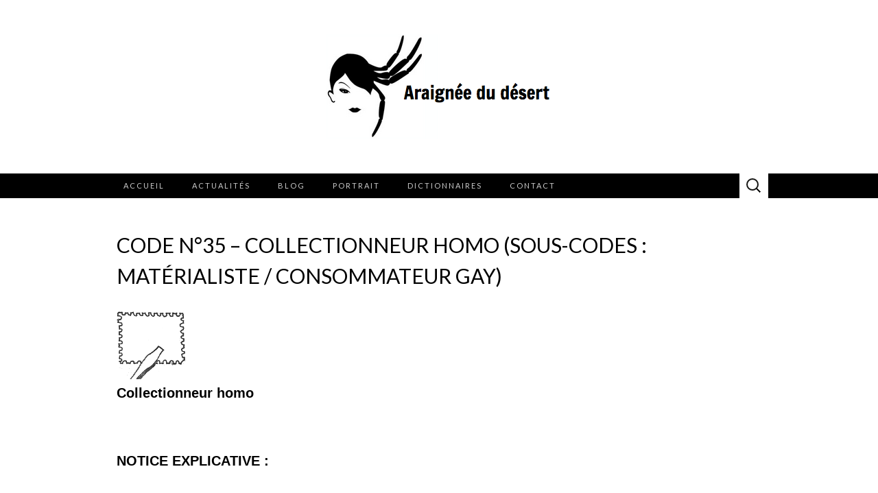

--- FILE ---
content_type: text/html; charset=UTF-8
request_url: https://www.araigneedudesert.fr/code-n35-collectionneur/
body_size: 29725
content:
<!DOCTYPE html>
<html dir="ltr" lang="fr-FR" prefix="og: https://ogp.me/ns#">
<head>
	<meta charset="UTF-8">
	<meta name="viewport" content="width=device-width">
	<link rel="profile" href="http://gmpg.org/xfn/11">
	<link rel="pingback" href="https://www.araigneedudesert.fr/xmlrpc.php">
	<title>Code n°35 – Collectionneur homo (sous-codes : Matérialiste / Consommateur gay) | Araignée du desert</title>

		<!-- All in One SEO 4.9.3 - aioseo.com -->
	<meta name="description" content="Collectionneur homo NOTICE EXPLICATIVE : Le désir homosexuel – tout comme le désir hétérosexuel – semble tendre fortement vers le matérialisme, l’« être objet » ou le « devenir icône vivante ». Ce n’est pas un hasard si le Pop Art, art machinique par définition, soit venu par les artistes homosexuels. Les" />
	<meta name="robots" content="max-image-preview:large" />
	<meta name="author" content="Philippe Ariño"/>
	<meta name="keywords" content="collection,collectionneur,collections,homosexualité,homosexuel,marchand,milieu lgbt,société de consommation,supermarché" />
	<link rel="canonical" href="https://www.araigneedudesert.fr/code-n35-collectionneur/" />
	<meta name="generator" content="All in One SEO (AIOSEO) 4.9.3" />
		<meta property="og:locale" content="fr_FR" />
		<meta property="og:site_name" content="Araignée du desert | Le site de Philippe Arino" />
		<meta property="og:type" content="article" />
		<meta property="og:title" content="Code n°35 – Collectionneur homo (sous-codes : Matérialiste / Consommateur gay) | Araignée du desert" />
		<meta property="og:description" content="Collectionneur homo NOTICE EXPLICATIVE : Le désir homosexuel – tout comme le désir hétérosexuel – semble tendre fortement vers le matérialisme, l’« être objet » ou le « devenir icône vivante ». Ce n’est pas un hasard si le Pop Art, art machinique par définition, soit venu par les artistes homosexuels. Les" />
		<meta property="og:url" content="https://www.araigneedudesert.fr/code-n35-collectionneur/" />
		<meta property="og:image" content="https://www.araigneedudesert.fr/wp-content/uploads/2013/07/Capture-d’écran-2013-07-07-à-12.41.16.png" />
		<meta property="og:image:secure_url" content="https://www.araigneedudesert.fr/wp-content/uploads/2013/07/Capture-d’écran-2013-07-07-à-12.41.16.png" />
		<meta property="article:published_time" content="2013-08-25T15:46:25+00:00" />
		<meta property="article:modified_time" content="2019-10-10T11:11:39+00:00" />
		<meta name="twitter:card" content="summary" />
		<meta name="twitter:title" content="Code n°35 – Collectionneur homo (sous-codes : Matérialiste / Consommateur gay) | Araignée du desert" />
		<meta name="twitter:description" content="Collectionneur homo NOTICE EXPLICATIVE : Le désir homosexuel – tout comme le désir hétérosexuel – semble tendre fortement vers le matérialisme, l’« être objet » ou le « devenir icône vivante ». Ce n’est pas un hasard si le Pop Art, art machinique par définition, soit venu par les artistes homosexuels. Les" />
		<meta name="twitter:image" content="https://www.araigneedudesert.fr/wp-content/uploads/2013/07/Capture-d’écran-2013-07-07-à-12.41.16.png" />
		<script type="application/ld+json" class="aioseo-schema">
			{"@context":"https:\/\/schema.org","@graph":[{"@type":"Article","@id":"https:\/\/www.araigneedudesert.fr\/code-n35-collectionneur\/#article","name":"Code n\u00b035 \u2013 Collectionneur homo (sous-codes : Mat\u00e9rialiste \/ Consommateur gay) | Araign\u00e9e du desert","headline":"Code n\u00b035 &#8211; Collectionneur homo (sous-codes : Mat\u00e9rialiste \/ Consommateur gay)","author":{"@id":"https:\/\/www.araigneedudesert.fr\/author\/araignee1\/#author"},"publisher":{"@id":"https:\/\/www.araigneedudesert.fr\/#organization"},"image":{"@type":"ImageObject","url":"https:\/\/www.araigneedudesert.fr\/wp-content\/uploads\/2013\/08\/collectionneur.png","@id":"https:\/\/www.araigneedudesert.fr\/code-n35-collectionneur\/#articleImage","width":100,"height":100},"datePublished":"2013-08-25T15:46:25+02:00","dateModified":"2019-10-10T13:11:39+02:00","inLanguage":"fr-FR","mainEntityOfPage":{"@id":"https:\/\/www.araigneedudesert.fr\/code-n35-collectionneur\/#webpage"},"isPartOf":{"@id":"https:\/\/www.araigneedudesert.fr\/code-n35-collectionneur\/#webpage"},"articleSection":"Dictionnaire des Codes Homos, collection, collectionneur, collections, homosexualit\u00e9, homosexuel, marchand, milieu LGBT, soci\u00e9t\u00e9 de consommation, supermarch\u00e9"},{"@type":"BreadcrumbList","@id":"https:\/\/www.araigneedudesert.fr\/code-n35-collectionneur\/#breadcrumblist","itemListElement":[{"@type":"ListItem","@id":"https:\/\/www.araigneedudesert.fr#listItem","position":1,"name":"Home","item":"https:\/\/www.araigneedudesert.fr","nextItem":{"@type":"ListItem","@id":"https:\/\/www.araigneedudesert.fr\/category\/dictionnaire-codes-homo\/#listItem","name":"Dictionnaire des Codes Homos"}},{"@type":"ListItem","@id":"https:\/\/www.araigneedudesert.fr\/category\/dictionnaire-codes-homo\/#listItem","position":2,"name":"Dictionnaire des Codes Homos","item":"https:\/\/www.araigneedudesert.fr\/category\/dictionnaire-codes-homo\/","nextItem":{"@type":"ListItem","@id":"https:\/\/www.araigneedudesert.fr\/code-n35-collectionneur\/#listItem","name":"Code n\u00b035 &#8211; Collectionneur homo (sous-codes : Mat\u00e9rialiste \/ Consommateur gay)"},"previousItem":{"@type":"ListItem","@id":"https:\/\/www.araigneedudesert.fr#listItem","name":"Home"}},{"@type":"ListItem","@id":"https:\/\/www.araigneedudesert.fr\/code-n35-collectionneur\/#listItem","position":3,"name":"Code n\u00b035 &#8211; Collectionneur homo (sous-codes : Mat\u00e9rialiste \/ Consommateur gay)","previousItem":{"@type":"ListItem","@id":"https:\/\/www.araigneedudesert.fr\/category\/dictionnaire-codes-homo\/#listItem","name":"Dictionnaire des Codes Homos"}}]},{"@type":"Organization","@id":"https:\/\/www.araigneedudesert.fr\/#organization","name":"Araign\u00e9e du d\u00e9sert","description":"Le site de Philippe Arino","url":"https:\/\/www.araigneedudesert.fr\/","logo":{"@type":"ImageObject","url":"https:\/\/www.araigneedudesert.fr\/wp-content\/uploads\/2013\/07\/Capture-d\u2019\u00e9cran-2013-07-07-\u00e0-12.41.16.png","@id":"https:\/\/www.araigneedudesert.fr\/code-n35-collectionneur\/#organizationLogo","width":330,"height":153},"image":{"@id":"https:\/\/www.araigneedudesert.fr\/code-n35-collectionneur\/#organizationLogo"}},{"@type":"Person","@id":"https:\/\/www.araigneedudesert.fr\/author\/araignee1\/#author","url":"https:\/\/www.araigneedudesert.fr\/author\/araignee1\/","name":"Philippe Ari\u00f1o","image":{"@type":"ImageObject","@id":"https:\/\/www.araigneedudesert.fr\/code-n35-collectionneur\/#authorImage","url":"https:\/\/secure.gravatar.com\/avatar\/14f4e296fe8a576c9dade7319909f5f70237ae6ed29232da4bd16e8f8e82e6f3?s=96&d=mm&r=g","width":96,"height":96,"caption":"Philippe Ari\u00f1o"}},{"@type":"WebPage","@id":"https:\/\/www.araigneedudesert.fr\/code-n35-collectionneur\/#webpage","url":"https:\/\/www.araigneedudesert.fr\/code-n35-collectionneur\/","name":"Code n\u00b035 \u2013 Collectionneur homo (sous-codes : Mat\u00e9rialiste \/ Consommateur gay) | Araign\u00e9e du desert","description":"Collectionneur homo NOTICE EXPLICATIVE : Le d\u00e9sir homosexuel \u2013 tout comme le d\u00e9sir h\u00e9t\u00e9rosexuel \u2013 semble tendre fortement vers le mat\u00e9rialisme, l\u2019\u00ab \u00eatre objet \u00bb ou le \u00ab devenir ic\u00f4ne vivante \u00bb. Ce n\u2019est pas un hasard si le Pop Art, art machinique par d\u00e9finition, soit venu par les artistes homosexuels. Les","inLanguage":"fr-FR","isPartOf":{"@id":"https:\/\/www.araigneedudesert.fr\/#website"},"breadcrumb":{"@id":"https:\/\/www.araigneedudesert.fr\/code-n35-collectionneur\/#breadcrumblist"},"author":{"@id":"https:\/\/www.araigneedudesert.fr\/author\/araignee1\/#author"},"creator":{"@id":"https:\/\/www.araigneedudesert.fr\/author\/araignee1\/#author"},"datePublished":"2013-08-25T15:46:25+02:00","dateModified":"2019-10-10T13:11:39+02:00"},{"@type":"WebSite","@id":"https:\/\/www.araigneedudesert.fr\/#website","url":"https:\/\/www.araigneedudesert.fr\/","name":"Araign\u00e9e du desert","description":"Le site de Philippe Arino","inLanguage":"fr-FR","publisher":{"@id":"https:\/\/www.araigneedudesert.fr\/#organization"}}]}
		</script>
		<!-- All in One SEO -->

<link rel='dns-prefetch' href='//fonts.googleapis.com' />
<link rel="alternate" type="application/rss+xml" title="Araignée du desert &raquo; Flux" href="https://www.araigneedudesert.fr/feed/" />
<link rel="alternate" type="application/rss+xml" title="Araignée du desert &raquo; Flux des commentaires" href="https://www.araigneedudesert.fr/comments/feed/" />
<link rel="alternate" title="oEmbed (JSON)" type="application/json+oembed" href="https://www.araigneedudesert.fr/wp-json/oembed/1.0/embed?url=https%3A%2F%2Fwww.araigneedudesert.fr%2Fcode-n35-collectionneur%2F" />
<link rel="alternate" title="oEmbed (XML)" type="text/xml+oembed" href="https://www.araigneedudesert.fr/wp-json/oembed/1.0/embed?url=https%3A%2F%2Fwww.araigneedudesert.fr%2Fcode-n35-collectionneur%2F&#038;format=xml" />
<style id='wp-img-auto-sizes-contain-inline-css' type='text/css'>
img:is([sizes=auto i],[sizes^="auto," i]){contain-intrinsic-size:3000px 1500px}
/*# sourceURL=wp-img-auto-sizes-contain-inline-css */
</style>
<style id='wp-block-library-inline-css' type='text/css'>
:root{--wp-block-synced-color:#7a00df;--wp-block-synced-color--rgb:122,0,223;--wp-bound-block-color:var(--wp-block-synced-color);--wp-editor-canvas-background:#ddd;--wp-admin-theme-color:#007cba;--wp-admin-theme-color--rgb:0,124,186;--wp-admin-theme-color-darker-10:#006ba1;--wp-admin-theme-color-darker-10--rgb:0,107,160.5;--wp-admin-theme-color-darker-20:#005a87;--wp-admin-theme-color-darker-20--rgb:0,90,135;--wp-admin-border-width-focus:2px}@media (min-resolution:192dpi){:root{--wp-admin-border-width-focus:1.5px}}.wp-element-button{cursor:pointer}:root .has-very-light-gray-background-color{background-color:#eee}:root .has-very-dark-gray-background-color{background-color:#313131}:root .has-very-light-gray-color{color:#eee}:root .has-very-dark-gray-color{color:#313131}:root .has-vivid-green-cyan-to-vivid-cyan-blue-gradient-background{background:linear-gradient(135deg,#00d084,#0693e3)}:root .has-purple-crush-gradient-background{background:linear-gradient(135deg,#34e2e4,#4721fb 50%,#ab1dfe)}:root .has-hazy-dawn-gradient-background{background:linear-gradient(135deg,#faaca8,#dad0ec)}:root .has-subdued-olive-gradient-background{background:linear-gradient(135deg,#fafae1,#67a671)}:root .has-atomic-cream-gradient-background{background:linear-gradient(135deg,#fdd79a,#004a59)}:root .has-nightshade-gradient-background{background:linear-gradient(135deg,#330968,#31cdcf)}:root .has-midnight-gradient-background{background:linear-gradient(135deg,#020381,#2874fc)}:root{--wp--preset--font-size--normal:16px;--wp--preset--font-size--huge:42px}.has-regular-font-size{font-size:1em}.has-larger-font-size{font-size:2.625em}.has-normal-font-size{font-size:var(--wp--preset--font-size--normal)}.has-huge-font-size{font-size:var(--wp--preset--font-size--huge)}.has-text-align-center{text-align:center}.has-text-align-left{text-align:left}.has-text-align-right{text-align:right}.has-fit-text{white-space:nowrap!important}#end-resizable-editor-section{display:none}.aligncenter{clear:both}.items-justified-left{justify-content:flex-start}.items-justified-center{justify-content:center}.items-justified-right{justify-content:flex-end}.items-justified-space-between{justify-content:space-between}.screen-reader-text{border:0;clip-path:inset(50%);height:1px;margin:-1px;overflow:hidden;padding:0;position:absolute;width:1px;word-wrap:normal!important}.screen-reader-text:focus{background-color:#ddd;clip-path:none;color:#444;display:block;font-size:1em;height:auto;left:5px;line-height:normal;padding:15px 23px 14px;text-decoration:none;top:5px;width:auto;z-index:100000}html :where(.has-border-color){border-style:solid}html :where([style*=border-top-color]){border-top-style:solid}html :where([style*=border-right-color]){border-right-style:solid}html :where([style*=border-bottom-color]){border-bottom-style:solid}html :where([style*=border-left-color]){border-left-style:solid}html :where([style*=border-width]){border-style:solid}html :where([style*=border-top-width]){border-top-style:solid}html :where([style*=border-right-width]){border-right-style:solid}html :where([style*=border-bottom-width]){border-bottom-style:solid}html :where([style*=border-left-width]){border-left-style:solid}html :where(img[class*=wp-image-]){height:auto;max-width:100%}:where(figure){margin:0 0 1em}html :where(.is-position-sticky){--wp-admin--admin-bar--position-offset:var(--wp-admin--admin-bar--height,0px)}@media screen and (max-width:600px){html :where(.is-position-sticky){--wp-admin--admin-bar--position-offset:0px}}

/*# sourceURL=wp-block-library-inline-css */
</style><style id='global-styles-inline-css' type='text/css'>
:root{--wp--preset--aspect-ratio--square: 1;--wp--preset--aspect-ratio--4-3: 4/3;--wp--preset--aspect-ratio--3-4: 3/4;--wp--preset--aspect-ratio--3-2: 3/2;--wp--preset--aspect-ratio--2-3: 2/3;--wp--preset--aspect-ratio--16-9: 16/9;--wp--preset--aspect-ratio--9-16: 9/16;--wp--preset--color--black: #000000;--wp--preset--color--cyan-bluish-gray: #abb8c3;--wp--preset--color--white: #ffffff;--wp--preset--color--pale-pink: #f78da7;--wp--preset--color--vivid-red: #cf2e2e;--wp--preset--color--luminous-vivid-orange: #ff6900;--wp--preset--color--luminous-vivid-amber: #fcb900;--wp--preset--color--light-green-cyan: #7bdcb5;--wp--preset--color--vivid-green-cyan: #00d084;--wp--preset--color--pale-cyan-blue: #8ed1fc;--wp--preset--color--vivid-cyan-blue: #0693e3;--wp--preset--color--vivid-purple: #9b51e0;--wp--preset--gradient--vivid-cyan-blue-to-vivid-purple: linear-gradient(135deg,rgb(6,147,227) 0%,rgb(155,81,224) 100%);--wp--preset--gradient--light-green-cyan-to-vivid-green-cyan: linear-gradient(135deg,rgb(122,220,180) 0%,rgb(0,208,130) 100%);--wp--preset--gradient--luminous-vivid-amber-to-luminous-vivid-orange: linear-gradient(135deg,rgb(252,185,0) 0%,rgb(255,105,0) 100%);--wp--preset--gradient--luminous-vivid-orange-to-vivid-red: linear-gradient(135deg,rgb(255,105,0) 0%,rgb(207,46,46) 100%);--wp--preset--gradient--very-light-gray-to-cyan-bluish-gray: linear-gradient(135deg,rgb(238,238,238) 0%,rgb(169,184,195) 100%);--wp--preset--gradient--cool-to-warm-spectrum: linear-gradient(135deg,rgb(74,234,220) 0%,rgb(151,120,209) 20%,rgb(207,42,186) 40%,rgb(238,44,130) 60%,rgb(251,105,98) 80%,rgb(254,248,76) 100%);--wp--preset--gradient--blush-light-purple: linear-gradient(135deg,rgb(255,206,236) 0%,rgb(152,150,240) 100%);--wp--preset--gradient--blush-bordeaux: linear-gradient(135deg,rgb(254,205,165) 0%,rgb(254,45,45) 50%,rgb(107,0,62) 100%);--wp--preset--gradient--luminous-dusk: linear-gradient(135deg,rgb(255,203,112) 0%,rgb(199,81,192) 50%,rgb(65,88,208) 100%);--wp--preset--gradient--pale-ocean: linear-gradient(135deg,rgb(255,245,203) 0%,rgb(182,227,212) 50%,rgb(51,167,181) 100%);--wp--preset--gradient--electric-grass: linear-gradient(135deg,rgb(202,248,128) 0%,rgb(113,206,126) 100%);--wp--preset--gradient--midnight: linear-gradient(135deg,rgb(2,3,129) 0%,rgb(40,116,252) 100%);--wp--preset--font-size--small: 13px;--wp--preset--font-size--medium: 20px;--wp--preset--font-size--large: 36px;--wp--preset--font-size--x-large: 42px;--wp--preset--spacing--20: 0.44rem;--wp--preset--spacing--30: 0.67rem;--wp--preset--spacing--40: 1rem;--wp--preset--spacing--50: 1.5rem;--wp--preset--spacing--60: 2.25rem;--wp--preset--spacing--70: 3.38rem;--wp--preset--spacing--80: 5.06rem;--wp--preset--shadow--natural: 6px 6px 9px rgba(0, 0, 0, 0.2);--wp--preset--shadow--deep: 12px 12px 50px rgba(0, 0, 0, 0.4);--wp--preset--shadow--sharp: 6px 6px 0px rgba(0, 0, 0, 0.2);--wp--preset--shadow--outlined: 6px 6px 0px -3px rgb(255, 255, 255), 6px 6px rgb(0, 0, 0);--wp--preset--shadow--crisp: 6px 6px 0px rgb(0, 0, 0);}:where(.is-layout-flex){gap: 0.5em;}:where(.is-layout-grid){gap: 0.5em;}body .is-layout-flex{display: flex;}.is-layout-flex{flex-wrap: wrap;align-items: center;}.is-layout-flex > :is(*, div){margin: 0;}body .is-layout-grid{display: grid;}.is-layout-grid > :is(*, div){margin: 0;}:where(.wp-block-columns.is-layout-flex){gap: 2em;}:where(.wp-block-columns.is-layout-grid){gap: 2em;}:where(.wp-block-post-template.is-layout-flex){gap: 1.25em;}:where(.wp-block-post-template.is-layout-grid){gap: 1.25em;}.has-black-color{color: var(--wp--preset--color--black) !important;}.has-cyan-bluish-gray-color{color: var(--wp--preset--color--cyan-bluish-gray) !important;}.has-white-color{color: var(--wp--preset--color--white) !important;}.has-pale-pink-color{color: var(--wp--preset--color--pale-pink) !important;}.has-vivid-red-color{color: var(--wp--preset--color--vivid-red) !important;}.has-luminous-vivid-orange-color{color: var(--wp--preset--color--luminous-vivid-orange) !important;}.has-luminous-vivid-amber-color{color: var(--wp--preset--color--luminous-vivid-amber) !important;}.has-light-green-cyan-color{color: var(--wp--preset--color--light-green-cyan) !important;}.has-vivid-green-cyan-color{color: var(--wp--preset--color--vivid-green-cyan) !important;}.has-pale-cyan-blue-color{color: var(--wp--preset--color--pale-cyan-blue) !important;}.has-vivid-cyan-blue-color{color: var(--wp--preset--color--vivid-cyan-blue) !important;}.has-vivid-purple-color{color: var(--wp--preset--color--vivid-purple) !important;}.has-black-background-color{background-color: var(--wp--preset--color--black) !important;}.has-cyan-bluish-gray-background-color{background-color: var(--wp--preset--color--cyan-bluish-gray) !important;}.has-white-background-color{background-color: var(--wp--preset--color--white) !important;}.has-pale-pink-background-color{background-color: var(--wp--preset--color--pale-pink) !important;}.has-vivid-red-background-color{background-color: var(--wp--preset--color--vivid-red) !important;}.has-luminous-vivid-orange-background-color{background-color: var(--wp--preset--color--luminous-vivid-orange) !important;}.has-luminous-vivid-amber-background-color{background-color: var(--wp--preset--color--luminous-vivid-amber) !important;}.has-light-green-cyan-background-color{background-color: var(--wp--preset--color--light-green-cyan) !important;}.has-vivid-green-cyan-background-color{background-color: var(--wp--preset--color--vivid-green-cyan) !important;}.has-pale-cyan-blue-background-color{background-color: var(--wp--preset--color--pale-cyan-blue) !important;}.has-vivid-cyan-blue-background-color{background-color: var(--wp--preset--color--vivid-cyan-blue) !important;}.has-vivid-purple-background-color{background-color: var(--wp--preset--color--vivid-purple) !important;}.has-black-border-color{border-color: var(--wp--preset--color--black) !important;}.has-cyan-bluish-gray-border-color{border-color: var(--wp--preset--color--cyan-bluish-gray) !important;}.has-white-border-color{border-color: var(--wp--preset--color--white) !important;}.has-pale-pink-border-color{border-color: var(--wp--preset--color--pale-pink) !important;}.has-vivid-red-border-color{border-color: var(--wp--preset--color--vivid-red) !important;}.has-luminous-vivid-orange-border-color{border-color: var(--wp--preset--color--luminous-vivid-orange) !important;}.has-luminous-vivid-amber-border-color{border-color: var(--wp--preset--color--luminous-vivid-amber) !important;}.has-light-green-cyan-border-color{border-color: var(--wp--preset--color--light-green-cyan) !important;}.has-vivid-green-cyan-border-color{border-color: var(--wp--preset--color--vivid-green-cyan) !important;}.has-pale-cyan-blue-border-color{border-color: var(--wp--preset--color--pale-cyan-blue) !important;}.has-vivid-cyan-blue-border-color{border-color: var(--wp--preset--color--vivid-cyan-blue) !important;}.has-vivid-purple-border-color{border-color: var(--wp--preset--color--vivid-purple) !important;}.has-vivid-cyan-blue-to-vivid-purple-gradient-background{background: var(--wp--preset--gradient--vivid-cyan-blue-to-vivid-purple) !important;}.has-light-green-cyan-to-vivid-green-cyan-gradient-background{background: var(--wp--preset--gradient--light-green-cyan-to-vivid-green-cyan) !important;}.has-luminous-vivid-amber-to-luminous-vivid-orange-gradient-background{background: var(--wp--preset--gradient--luminous-vivid-amber-to-luminous-vivid-orange) !important;}.has-luminous-vivid-orange-to-vivid-red-gradient-background{background: var(--wp--preset--gradient--luminous-vivid-orange-to-vivid-red) !important;}.has-very-light-gray-to-cyan-bluish-gray-gradient-background{background: var(--wp--preset--gradient--very-light-gray-to-cyan-bluish-gray) !important;}.has-cool-to-warm-spectrum-gradient-background{background: var(--wp--preset--gradient--cool-to-warm-spectrum) !important;}.has-blush-light-purple-gradient-background{background: var(--wp--preset--gradient--blush-light-purple) !important;}.has-blush-bordeaux-gradient-background{background: var(--wp--preset--gradient--blush-bordeaux) !important;}.has-luminous-dusk-gradient-background{background: var(--wp--preset--gradient--luminous-dusk) !important;}.has-pale-ocean-gradient-background{background: var(--wp--preset--gradient--pale-ocean) !important;}.has-electric-grass-gradient-background{background: var(--wp--preset--gradient--electric-grass) !important;}.has-midnight-gradient-background{background: var(--wp--preset--gradient--midnight) !important;}.has-small-font-size{font-size: var(--wp--preset--font-size--small) !important;}.has-medium-font-size{font-size: var(--wp--preset--font-size--medium) !important;}.has-large-font-size{font-size: var(--wp--preset--font-size--large) !important;}.has-x-large-font-size{font-size: var(--wp--preset--font-size--x-large) !important;}
/*# sourceURL=global-styles-inline-css */
</style>

<style id='classic-theme-styles-inline-css' type='text/css'>
/*! This file is auto-generated */
.wp-block-button__link{color:#fff;background-color:#32373c;border-radius:9999px;box-shadow:none;text-decoration:none;padding:calc(.667em + 2px) calc(1.333em + 2px);font-size:1.125em}.wp-block-file__button{background:#32373c;color:#fff;text-decoration:none}
/*# sourceURL=/wp-includes/css/classic-themes.min.css */
</style>
<link rel='stylesheet' id='contact-form-7-css' href='https://www.araigneedudesert.fr/wp-content/plugins/contact-form-7/includes/css/styles.css?ver=6.1.4' type='text/css' media='all' />
<link rel='stylesheet' id='suits-fonts-css' href='//fonts.googleapis.com/css?family=Lato%3A300%2C400&#038;subset=latin%2Clatin-ext' type='text/css' media='all' />
<link rel='stylesheet' id='suits-style-css' href='https://www.araigneedudesert.fr/wp-content/themes/suits/style.css?ver=2020-09-16' type='text/css' media='all' />
<script type="text/javascript" src="https://www.araigneedudesert.fr/wp-includes/js/jquery/jquery.min.js?ver=3.7.1" id="jquery-core-js"></script>
<script type="text/javascript" src="https://www.araigneedudesert.fr/wp-includes/js/jquery/jquery-migrate.min.js?ver=3.4.1" id="jquery-migrate-js"></script>
<link rel="https://api.w.org/" href="https://www.araigneedudesert.fr/wp-json/" /><link rel="alternate" title="JSON" type="application/json" href="https://www.araigneedudesert.fr/wp-json/wp/v2/posts/2006" /><link rel="EditURI" type="application/rsd+xml" title="RSD" href="https://www.araigneedudesert.fr/xmlrpc.php?rsd" />
<link rel='shortlink' href='https://www.araigneedudesert.fr/?p=2006' />
	<style type="text/css" id="suits-header-css">
			.site-title,
		.site-description {
			position: absolute;
			clip: rect(1px, 1px, 1px, 1px);
		}

		.site-header .home-link {
			min-height: 0;
		}
		</style>
	<link rel="icon" href="https://www.araigneedudesert.fr/wp-content/uploads/2013/07/cropped-Capture-d’écran-2013-07-07-à-12.41.16-32x32.png" sizes="32x32" />
<link rel="icon" href="https://www.araigneedudesert.fr/wp-content/uploads/2013/07/cropped-Capture-d’écran-2013-07-07-à-12.41.16-192x192.png" sizes="192x192" />
<link rel="apple-touch-icon" href="https://www.araigneedudesert.fr/wp-content/uploads/2013/07/cropped-Capture-d’écran-2013-07-07-à-12.41.16-180x180.png" />
<meta name="msapplication-TileImage" content="https://www.araigneedudesert.fr/wp-content/uploads/2013/07/cropped-Capture-d’écran-2013-07-07-à-12.41.16-270x270.png" />
		<style type="text/css" id="wp-custom-css">
			.site-header { background: #fff }
.navbar { background: #000 }
.navbar a { color: #fff }
.site-header .search-field,
.site-header .search-field:hover {
	background-color: #fff;
}		</style>
		</head>

<body class="wp-singular post-template-default single single-post postid-2006 single-format-standard wp-custom-logo wp-theme-suits metaslider-plugin single-author full-width three-footer-sidebars">
		<div id="page" class="hfeed site">
		<header id="masthead" class="site-header" role="banner">
							<div class="logo-container">
									<a href="https://www.araigneedudesert.fr/" class="custom-logo-link" rel="home"><img width="330" height="153" src="https://www.araigneedudesert.fr/wp-content/uploads/2013/07/Capture-d’écran-2013-07-07-à-12.41.16.png" class="custom-logo" alt="Araignée du desert" decoding="async" fetchpriority="high" srcset="https://www.araigneedudesert.fr/wp-content/uploads/2013/07/Capture-d’écran-2013-07-07-à-12.41.16.png 330w, https://www.araigneedudesert.fr/wp-content/uploads/2013/07/Capture-d’écran-2013-07-07-à-12.41.16-300x139.png 300w" sizes="(max-width: 330px) 100vw, 330px" /></a>												</div>
						
			<div id="navbar" class="navbar">
				<nav id="site-navigation" class="navigation main-navigation" role="navigation">
					<h4 class="menu-toggle">Menu</h4>
					<div class="menu-menu-header-horizontal-container"><ul id="menu-menu-header-horizontal" class="nav-menu"><li id="menu-item-73044" class="menu-item menu-item-type-post_type menu-item-object-page menu-item-home menu-item-73044"><a href="https://www.araigneedudesert.fr/">Accueil</a></li>
<li id="menu-item-18" class="menu-item menu-item-type-taxonomy menu-item-object-category menu-item-has-children menu-item-18"><a href="https://www.araigneedudesert.fr/category/actualites/">Actualités</a>
<ul class="sub-menu">
	<li id="menu-item-20" class="menu-item menu-item-type-taxonomy menu-item-object-category menu-item-20"><a href="https://www.araigneedudesert.fr/category/actualites/calendrier/">Calendrier</a></li>
	<li id="menu-item-21" class="menu-item menu-item-type-taxonomy menu-item-object-category menu-item-21"><a href="https://www.araigneedudesert.fr/category/actualites/livres/">Livres publiés</a></li>
	<li id="menu-item-19" class="menu-item menu-item-type-taxonomy menu-item-object-category menu-item-19"><a href="https://www.araigneedudesert.fr/category/actualites/album1/">Albums</a></li>
</ul>
</li>
<li id="menu-item-15" class="menu-item menu-item-type-post_type menu-item-object-page current_page_parent menu-item-has-children menu-item-15"><a href="https://www.araigneedudesert.fr/blog/">Blog</a>
<ul class="sub-menu">
	<li id="menu-item-25" class="menu-item menu-item-type-taxonomy menu-item-object-category menu-item-25"><a href="https://www.araigneedudesert.fr/category/phil-araignee/">Phil de l’Araignée</a></li>
	<li id="menu-item-23" class="menu-item menu-item-type-taxonomy menu-item-object-category menu-item-23"><a href="https://www.araigneedudesert.fr/category/je-ai-dit/">Je l’ai dit</a></li>
	<li id="menu-item-26" class="menu-item menu-item-type-taxonomy menu-item-object-category menu-item-26"><a href="https://www.araigneedudesert.fr/category/piece-theatre/">Pièce de théâtre</a></li>
</ul>
</li>
<li id="menu-item-27" class="menu-item menu-item-type-taxonomy menu-item-object-category menu-item-has-children menu-item-27"><a href="https://www.araigneedudesert.fr/category/portrait/">Portrait</a>
<ul class="sub-menu">
	<li id="menu-item-28" class="menu-item menu-item-type-taxonomy menu-item-object-category menu-item-28"><a href="https://www.araigneedudesert.fr/category/portrait/biographie/">Biographie</a></li>
	<li id="menu-item-29" class="menu-item menu-item-type-taxonomy menu-item-object-category menu-item-29"><a href="https://www.araigneedudesert.fr/category/portrait/radios/">Émission Radios</a></li>
	<li id="menu-item-30" class="menu-item menu-item-type-taxonomy menu-item-object-category menu-item-30"><a href="https://www.araigneedudesert.fr/category/portrait/television/">Émissions Télé</a></li>
	<li id="menu-item-31" class="menu-item menu-item-type-taxonomy menu-item-object-category menu-item-31"><a href="https://www.araigneedudesert.fr/category/portrait/photos/">Galerie photos</a></li>
</ul>
</li>
<li id="menu-item-73636" class="menu-item menu-item-type-custom menu-item-object-custom menu-item-has-children menu-item-73636"><a href="#">Dictionnaires</a>
<ul class="sub-menu">
	<li id="menu-item-22" class="menu-item menu-item-type-taxonomy menu-item-object-category current-post-ancestor current-menu-parent current-post-parent menu-item-22"><a href="https://www.araigneedudesert.fr/category/dictionnaire-codes-homo/">Dictionnaire des Codes Homos</a></li>
	<li id="menu-item-73635" class="menu-item menu-item-type-taxonomy menu-item-object-category menu-item-73635"><a href="https://www.araigneedudesert.fr/category/dictionnaire-des-codes-apos/">Dictionnaire des Codes Apos</a></li>
</ul>
</li>
<li id="menu-item-14" class="menu-item menu-item-type-post_type menu-item-object-page menu-item-14"><a href="https://www.araigneedudesert.fr/contact/">Contact</a></li>
</ul></div>					<form role="search" method="get" class="search-form" action="https://www.araigneedudesert.fr/">
				<label>
					<span class="screen-reader-text">Rechercher :</span>
					<input type="search" class="search-field" placeholder="Rechercher…" value="" name="s" />
				</label>
				<input type="submit" class="search-submit" value="Rechercher" />
			</form>				</nav><!-- #site-navigation -->
			</div><!-- #navbar -->
		</header><!-- #masthead -->

		<div id="main" class="site-main">

	<div id="primary" class="content-area">
		<div id="content" class="site-content" role="main">

						
				
<article id="post-2006" class="post-2006 post type-post status-publish format-standard hentry category-dictionnaire-codes-homo tag-collection tag-collectionneur tag-collections tag-homosexualite tag-homosexuel tag-marchand tag-milieu-lgbt tag-societe-de-consommation tag-supermarche">
	<header class="entry-header">
		
				<h1 class="entry-title">Code n°35 &#8211; Collectionneur homo (sous-codes : Matérialiste / Consommateur gay)</h1>
			</header><!-- .entry-header -->

		<div class="entry-content">
		<p><a href="https://www.araigneedudesert.fr/wp-content/uploads/2013/08/collectionneur.png"><img decoding="async" class="alignleft size-full wp-image-2007" alt="collectionneur" src="https://www.araigneedudesert.fr/wp-content/uploads/2013/08/collectionneur.png" width="100" height="100" srcset="https://www.araigneedudesert.fr/wp-content/uploads/2013/08/collectionneur.png 100w, https://www.araigneedudesert.fr/wp-content/uploads/2013/08/collectionneur-66x66.png 66w" sizes="(max-width: 100px) 100vw, 100px" /></a></p>
<h2>Collectionneur homo</h2>
<p>&nbsp;</p>
<h2>NOTICE EXPLICATIVE :</h2>
<p>&nbsp;</p>
<p><div id="attachment_6762" style="width: 161px" class="wp-caption aligncenter"><a href="https://www.araigneedudesert.fr/wp-content/uploads/2013/08/elton-john.jpeg"><img decoding="async" aria-describedby="caption-attachment-6762" class=" wp-image-6762  " alt="Collection de lunettes de soleil d'Elton John" src="https://www.araigneedudesert.fr/wp-content/uploads/2013/08/elton-john.jpeg" width="151" height="146" srcset="https://www.araigneedudesert.fr/wp-content/uploads/2013/08/elton-john.jpeg 228w, https://www.araigneedudesert.fr/wp-content/uploads/2013/08/elton-john-52x50.jpeg 52w" sizes="(max-width: 151px) 100vw, 151px" /></a><p id="caption-attachment-6762" class="wp-caption-text">Collection de lunettes de soleil d&rsquo;Elton John</p></div><br />
&nbsp;</p>
<p style="text-align: justify;"><span style="color: #008000;">Le désir homosexuel – tout comme le désir hétérosexuel – semble tendre fortement vers le matérialisme, l’« être objet » ou le « devenir icône vivante ». Ce n’est pas un hasard si le <i>Pop Art</i>, art machinique par définition, soit venu par les artistes homosexuels. Les responsables <i>marketing </i>l’ont bien compris. Les personnes homosexuelles sont en général les cibles privilégiées du libéralisme économique (cf. l’émission <i>Zone interdite</i> de Pascal Lebovici et d’Édouard Duchâtenet sur le marketing gay, sur la chaîne <i>M6</i>, 1998) : en règle générale, elles ont un pouvoir d’achat supérieur à la moyenne, dépensent plus pour leurs loisirs, voyagent davantage, sont des prescripteurs de mode. Beaucoup d’entre elles aiment le monde de la publicité et se sentent à leur aise dans les temples occidentaux que sont les supermarchés. Rares sont celles qui ne s’attachent pas à leurs petites affaires. C’est leur côté « <i>soigneux</i> » qui plaît à leurs stars (cf. la chanteuse Samantha Fox interviewée dans le documentaire « Sex’N’Pop, Part IV » (2004) de Christian Bettges) : elles sont souvent les fans idéaux, les collectionneurs par excellence, les antiquaires et conservateurs méticuleux, les maîtres de l’amour à revendre ou de la radinerie, les bonnes poires de la société de consommation élitiste, les constructeurs de maisons <i>design</i> inhabitables. On les connaît pour leur matérialisme, ou une autre version du matérialisme : l’anti-matérialisme affiché. Celui-ci se base sur un rejet précieux des impératifs de la mode, sur un pseudo « vœu de pauvreté ». Se cachent très souvent derrière les personnes bourgeoises-bohème d’aussi grands matérialistes que lesdits « bourgeois » ou les <i>teen-agers</i> à l’affût des derniers gadgets de la culture de masse, car ils désirent vivre eux aussi dans l’image. Voire vivre l’image, celle-ci devenant leur réalité.</span></p>
<p>&nbsp;</p>
<p style="text-align: justify;"><span style="color: #008000;">La tendance à la collectionnite aiguë chez les personnes homosexuelles ne leur fera sans doute pas plaisir… car c’est se faire à soi-même l’aveu d’un esclavage et d’une immaturité. Le goût du kitsch ou du <i>camp</i> ne serviront pourtant pas longtemps d’écran de fumée à cette observation ! Nous allons voir dans ce chapitre quels sont les liens entre homosexualité et fétichisme, homosexualité et désir d’être objet, homosexualité et surconsommation sexuelle, homosexualité et idolâtrie, homosexualité et psychopathie monomaniaque et puérile. En effet, qui collectionne si ce ne sont les enfants ou les « vieux gars » qui ont peur de manquer, de perdre, d’abandonner ou de mourir ? Même s’il ne s’agit pas d’en faire une généralité, la collection dit un non-usage de ce qu’on aime, un conservatisme mortifère, une fermeture à la vie, une mise sous verre, un refus de grandir, une rigidité et un matérialisme poussiéreux. L’« effet musée » tant dénoncé à juste titre part le romancier Alejo Carpentier !</span></p>
<p>&nbsp;<br />
&nbsp;</p>
<p style="text-align: justify;">N.B. : Je vous renvoie également aux codes « <a href="https://www.araigneedudesert.fr/code-n150-promotion-canapede-sous-codes-ascension-sociale-dandy-riches-bourgeois-gout-de-largent/">Promotion ‘canapédé’ </a>», « <a href="https://www.araigneedudesert.fr/code-n148-poupees-sous-codes-marionnettes-automates-bodybuilding/">Poupées</a> », « <a href="https://www.araigneedudesert.fr/code-n179-ville/">Ville</a> », « <a href="https://www.araigneedudesert.fr/code-n153-pygmalion-sous-codes-divin-artiste-je-suis-mon-oeuvre-amant-objet-statues-musee-grevin-coiffeur-homo-couturier-homo-destruction-iconoclaste/">Pygmalion</a> », « <a href="https://www.araigneedudesert.fr/code-n11-animaux-empailles-sous-codes-taxidermiste-homo-bestiaire-homme-animal/">Animaux empaillés</a> », « <a href="https://www.araigneedudesert.fr/code-n29-chevauchement-de-la-fiction-sur-la-realite-sous-codes-fuite-ou-haine-de-la-realite-crane-en-cristal-ralenti-accelere-4-rocs-du-reel/">Chevauchement de la fiction sur la Réalité</a> », « <a href="https://www.araigneedudesert.fr/code-n63-fan-de-feuilletons-sous-codes-kitsch/">Fan de feuilletons</a> », « <a href="https://www.araigneedudesert.fr/code-n169-televore-et-cinevore/">Télévore et Cinévore</a> », « <a href="https://www.araigneedudesert.fr/code-n141-peinture/">Peinture</a> », « <a href="https://www.araigneedudesert.fr/code-n84-haine-de-la-beaute/">Haine de la beauté</a> », « <a href="https://www.araigneedudesert.fr/code-n39-couple-homosexuel-enferme-dans-un-cinema/">Couple homosexuel enfermé dans un cinéma</a> », « <a href="https://www.araigneedudesert.fr/code-n130-musique-comme-instrument-de-torture-sous-codes-opera-melomane-boite-a-musique/">Musique comme instrument de torture</a> », « <a href="https://www.araigneedudesert.fr/code-n182-voleurs/">Voleurs</a> », « <a href="https://www.araigneedudesert.fr/code-n19-bobo-sous-code-bourgeois-boheme-homosexuel/">Bobo</a> », « <a href="https://www.araigneedudesert.fr/code-n105-lhomosexuel-lheterosexuel/">L’homosexuel = L’hétérosexuel</a> », « <a href="https://www.araigneedudesert.fr/code-n91-homosexuels-psychorigides-sous-codes-pere-tyrannique-militaire-femme-paon-architecte-maniaque-de-la-proprete-dictateur-gay-mappemonde/">Homosexuels psychorigides</a> », à la partie « Antiquaires » du code « <a href="https://www.araigneedudesert.fr/code-n-80-fresques-historiques-sous-codes-machine-a-remonter-le-temps-antiquaire-scarlett-ohara-futurisme/">Fresques historiques</a> » et à la partie « Enfant dans la galerie des ancêtres » du code « <a href="https://www.araigneedudesert.fr/code-n133-ombre-sous-codes-enfant-dans-la-galerie-des-ancetres-fils-dune-celebrite-amant-ombre-obscure-clarte/">Ombre</a> », dans le <i>Dictionnaire des Codes homosexuels</i>.</p>
<p>&nbsp;<br />
&nbsp;</p>
<p style="text-align: justify;">Pour accéder au menu de tous les codes, <a href="https://www.araigneedudesert.fr/liste-des-186-codes/">cliquer ici</a>.</p>
<p>&nbsp;</p>
<p>&nbsp;</p>
<h2>FICTION</h2>
<p>&nbsp;</p>
<p><div id="attachment_6756" style="width: 117px" class="wp-caption aligncenter"><a href="https://www.araigneedudesert.fr/wp-content/uploads/2013/08/Bou.jpg"><img decoding="async" aria-describedby="caption-attachment-6756" class=" wp-image-6756    " alt="Roman Le Collectionneur de Chrystine Brouillet " src="https://www.araigneedudesert.fr/wp-content/uploads/2013/08/Bou.jpg" width="107" height="179" srcset="https://www.araigneedudesert.fr/wp-content/uploads/2013/08/Bou.jpg 450w, https://www.araigneedudesert.fr/wp-content/uploads/2013/08/Bou-179x300.jpg 179w" sizes="(max-width: 107px) 100vw, 107px" /></a><p id="caption-attachment-6756" class="wp-caption-text">Roman <em>Le Collectionneur</em> de Chrystine Brouillet</p></div><br />
&nbsp;</p>
<p style="text-align: justify;">Bien souvent dans les fictions traitant d’homosexualité, le personnage homosexuel est conservateur et collectionneur : cf. le film « The Collector » (2009) de Ryan Kipp, le dessin animé Les Simpsons (avec Waylon Smithers, homo et collectionneur), le film « Suddenly Last Summer » (« Soudain l’été dernier », 1960) de Joseph Mankiewicz (avec les collections de Sébastien, le cousin homo), le roman <i>Le Collectionneur</i> (1995) de Chrystine Brouillet, l’album <i>Bijoux et Babioles</i> de la chanteuse Juliette, le film « Made In America » (1992) de Richard Benjamin, le film « Collateral » (2004) de Michael Mann (avec le personnage de Vincent), la pièce <i>Les Indélébiles</i> (2008) d’Igor Koumpan et Jeff Sirerol (avec le héros homosexuel fan de gadgets), le film « The Collection » (1978) de Michael Apted, le film « Violence et Passion » (1974) de Luchino Visconti, le film « Le Glaive et la Balance » (1962) d’André Cayatte (avec le personnage de Jean Ozenne), le film « La Maison de campagne » (1969) de Jean Girault (avec le personnage de Jacques Maury), le film « La Souris » (1997) de Gore Verbinski, le film « Misteria » (1993) de Lamberto Bava, le film « Augustin » (1994) d’Anne Fontaine, le film « Celui par qui le scandale arrive » (1960) de Vincente Minnelli (avec Théron et ses collections d’oiseaux), le film « Torch Song Trilogy » (1989) de Paul Bogart (avec Arnold, le collectionneur de lapins), le film « Le Cimetière des mots usés » (2011) de François Zabaleta (avec les collections de papillons sous verre), la nouvelle « Le Travesti et le Corbeau » (1983) de Copi (avec Louis du Corbeau, un richissime collectionneur d’art), le film « Die Jungfrauen Maschine » (« Virgin Machine », 1988) de Monique Treut (avec Susie et sa collection de godemichés), le one-man-show <em>Au sol et en vol</em> (2014) de Jean-Philippe Janssens (avec la collection de canards de la mère de Jeanfi, le steward homo), le one-woman-show <i>Betty Speaks</i> (2009) de Louise de Ville (avec Alex, l’héroïne lesbienne, et sa collection de baskets), le one-woman-show <i>La Lesbienne invisible</i> (2009) d’Océane Rose Marie (avec Lili le Petit Chat), la pièce <i>Les Escaliers du Sacré-Cœur</i> (1986) de Copi (avec Solitaire voulant faire collection de momies et l’exposer dans sa galerie), le film « Hôtel Woodstock » (2009) d’Ang Lee (avec le collectionneur de poupées), la pièce <i>La Fesse cachée</i> (2011) de Jérémy Patinier (avec la Comtesse Conule de la Tronchade nous faisant visiter sa collection de bites dans son <i>Musée des Bites</i>), le film « Cancer mon amour » (2007) de François Zabaleta (traitant des collectionneurs d’art contemporain), la pièce <i>Fixing Frank </i>(2011) de Kenneth Hanes (avec Frank, le héros homo, et sa collection de photos érotiques), le one-(wo)man-show <i>Zize 100% Marseillaise</i> (2012) de Thierry Wilson (avec Zize, travesti <i>M to F</i>, et sa meilleure amie Annonciade, travestie aussi, avec leurs collections de bijoux, de beaux manteaux de vison, de quincailleries, de pierres précieuses, de lunettes), le film « The Stepford Wives » (« Et l’homme créa la femme », 2004) de Frank Oz (avec Roger, le héros homosexuel très sympa et très frivole, habillé à la dernière mode : vêtements <em>Gucci</em>, <em>Dolce &#038; Gabanna</em>, <em>Versace</em>, etc.), le roman <em>La Vie est un tango</em> (1979) de Copi (le père d’Horacio Silberman est le directeur du <em>Musée des Beaux-Arts</em> de Buenos Aires), le film « Musée haut, Musée bas » (2007) de Jean-Michel Ribes (avec Mr Mosk, le conservateur du musée), le film « Fried Green Tomatoes » (« Beignets de tomates vertes », 1991) de John Avnet (avec Ruth, une des héroïnes lesbiennes, qui possède une grande collection de chapeaux), etc.</p>
<p>&nbsp;<br />
<iframe loading="lazy" src="//www.youtube.com/embed/sJ5rtI5bLbA" height="315" width="560" allowfullscreen="" frameborder="0"></iframe><br />
&nbsp;</p>
<p style="text-align: justify;">« <i>Monsieur est collectionneur !</i> » (Mimil à son colocataire et futur amant homosexuel Jeff, dans la pièce <i>Les Babas Cadres</i> (2008) de Christian Dob) ; « <i>J’suis un vrai collector dans ce domaine.</i> » (Jarry en évoquant ses anecdotes de vie, dans son one-man-show <i>Entre fous émois</i> (2008) de Gilles Tourman) ; « <i>Vous n’avez pas de chance. Je conserve tout.</i> » (Pierrette l’héroïne lesbienne du film « Huit femmes » (2002) de François Ozon) ; « <i>Je passai les premiers jours à redisposer les meubles de mon appartement </i>[…]<i>, avec cette joie enfantine qui vous prend dès que vous vous trouvez devant de beaux et rares objets ressemblant à d’antiques jouets. Car tout ici était d’époque : chaises, fauteuils, canapés, buffets, armoires, la bibliothèque du salon…</i> […] <i>Entendre ces objets vivants, aux matières si nobles, bruire et crisser, m’emplissait de ravissement.</i> » (le narrateur homosexuel du roman <i>L’Amant de mon père</i> (2000) d’Albert Russo, pp. 15-16) ; « <i>Je ne voulais pas me l’avouer, mais, tandis que mon regard se portait négligemment à travers la vitrine d’un magasin, sur un service de porcelaine, je commençais à entrevoir, à l’horizon, l’esquisse du bonheur.</i> » (<i>idem</i>, p. 140) ; « <i>Maria-José </i>[le héros transsexuel <i>M to F</i>] <i>était la seule héritière de Louis du Corbeau, propriétaire de la plus complète collection au monde d’art précolombien, sans compter les Rubens et les Géricaults qui tapissaient son château du Berry. Elle se demanda ce qu’elle allait faire de sa fortune.</i> » (cf. la nouvelle « Le Travesti et le Corbeau » (1983) de Copi, p. 33) ; « <i>Les objets comme des collections de sable, témoins de nos escales dans le monde amoureux.</i> » (le Comédien dans la pièce <i>Les Hommes aussi parlent d’amour</i> (2011) de Jérémy Patinier) ; « <i>Harold fait une collection de barbituriques qu’il prépare pour anticiper le long hiver qu’est la mort. </i>» (Michael se moquant de son colocataire homo, dans le film « The Boys In The Band », « Les Garçons de la bande » (1970) de William Friedkin) ; « <em>Tu le connais, le coup de la collection&#8230;</em> » (Jerry travesti en Daphnée s’adressant à Joe travesti en Joséphine, dans le film « Certains l’aiment chaud » (1959) de Billy Wilder) ; « <em>Je collectionne des trucs. Toutes ces choses qui ont appartenues à quelqu’un qui les avait perdues ou jetées.</em> » (Nicholas, le héros homosexuel, présentant son cabanon-musée à son amant Phil, dans le film « Die Mitter der Welt », « Moi et mon monde » (2016) de Jakob M Erwa) ; etc.</p>
<p>&nbsp;</p>
<p style="text-align: justify;">Par exemple, dans la pièce <i>Les deux pieds dans le bonheur </i>(2008) de Géraldine Therre et Erwin Zirmi, Damien, le héros homosexuel, possède une collection de 75 paires de chaussures qu’il ne met jamais. Dans le roman<i> Deux femmes</i> (1975) d’Harry Muslisch, Laura, l’héroïne lesbienne, exerce le métier de conservatrice de musée. Dans le one-man-show <i>Chroniques d’un homo ordinaire</i> (2008) de Yann Galodé, Didier collectionne les serviettes de bain. Dans le spectacle musical <i>Bénureau en best-of avec des cochons </i>(2012) de Didier Bénureau, Jeanjean fait la collection des « <i>mies de pain peint</i> ». Dans la comédie musicale <i>Encore un tour de pédalos</i> (2011) d’Alain Marcel, un des personnages du quatuor homosexuel, qui a des collections de vaisselle, de tapis, passe aux aveux : « <i>Je possède beaucoup.</i> » Dans le roman <i>Du côté de chez Swann</i> (1913) de Marcel Proust, il est dit de Swann qu’« <i>il entassait ses collections</i> » (p. 24). Dans la pièce <i>Jupe obligatoire</i> (2008) de Nathalie Vierne, France la bourgeoise lesbienne collectionne des « <i>Prousteries</i> » Dans la pièce <em>Sugar</em> (2014) de Joëlle Fossier, Georges, le héros homo, possède dans son appartement des statuettes, des tableaux de maîtres. Dans la pièce <em>Ma belle-mère, mon ex et moi</em> (2015) de Bruno Druart et Erwin Zirmi, Julien, le héros bisexuel, collectionne autant les tableaux de peinture que les conquêtes : « <em>Je collectionne aussi les nanas.</em> » Dans la pièce <em>Les Faux British</em> (2015) d&rsquo;Henry Lewis, Jonathan Sayer et Henry Shields, Thomas, le héros homosexuel, se rend dans « <em>son club de collectionneurs de pipes</em> » avec son ami Carter.</p>
<p>&nbsp;</p>
<p style="text-align: justify;">Cette « collectionnite » homosexuelle peut s’expliquer par une éducation (incestuelle/incestueuse) ou une enfance tournée vers les collections, l’opulence et le matériel. « <em>Ma sœur me reproche d’être trop gâtée. Mais elle n’arrête pas de m’offrir des cadeaux. </em> » (Kanojo, l’une des héroïnes lesbiennes de la pièce <em>Gothic Lolitas</em> (2014) de Delphine Thelliez) Par exemple, dans le film « J’ai tué ma mère » (2009) de Xavier Dolan, la mère d’Hubert, le héros homosexuel, collectionne des papillons. « <i>J’ai tout. Tu me demandes n’importe quoi. Je l’ai !</i> […] <i>Alors c’était ça, la vie ? Des cadeaux à ras bord ?</i> » (Didier Bénureau dans son one-man-show <i>Bénureau en best-of avec des cochons</i>, 2012) ; « <em>J’essayais de ne pas exagérer dans mes dépenses, mais mes goûts pour tout ce qui est culturel – le cinéma, les livres, le théâtre, les disques – finissaient par coûter cher à ma mère qui tenait les cordons de la bourse comme une grande ourse veille sur ses petits.</em> » (le narrateur homosexuel parlant de sa mère qui ne sait plus où entreposer les collections de son fils, dans le roman <em>La Nuit des princes charmants</em> (1995) de Michel Tremblay, p. 28) ; etc.</p>
<p>&nbsp;</p>
<p><div id="attachment_6757" style="width: 157px" class="wp-caption aligncenter"><a href="https://www.araigneedudesert.fr/wp-content/uploads/2013/08/COLLECTIONNEUR-Fringues.png"><img loading="lazy" decoding="async" aria-describedby="caption-attachment-6757" class=" wp-image-6757     " alt="Film &quot;Fashion Victims&quot; d'Ingo Rasper" src="https://www.araigneedudesert.fr/wp-content/uploads/2013/08/COLLECTIONNEUR-Fringues.png" width="147" height="110" srcset="https://www.araigneedudesert.fr/wp-content/uploads/2013/08/COLLECTIONNEUR-Fringues.png 627w, https://www.araigneedudesert.fr/wp-content/uploads/2013/08/COLLECTIONNEUR-Fringues-300x225.png 300w" sizes="auto, (max-width: 147px) 100vw, 147px" /></a><p id="caption-attachment-6757" class="wp-caption-text">Film « Fashion Victims » d&rsquo;Ingo Rasper</p></div><br />
&nbsp;</p>
<p style="text-align: justify;">Les héros homosexuels sont présentés comme des individus matérialistes, peu détachés du matériel et de l’image : « <i>Vous serez les témoins du profond attachement que j’ai professé de mon vivant aux objets quotidiens !</i> » (« L. », le héros travesti <i>M to F</i>, dans la pièce <i>Le Frigo</i> (1983) de Copi) ; « <i>Tu aimais les jouets et autres gadgets.</i> » (Cécile parlant à son amante Chloé, dans le roman <i>À ta place</i> (2006) de Karine Reysset, p. 48) ; « <i>J’suis un agent de consommation. Quand j’ai l’argent, je consomme à fond. Je m’endette, je m’achète tout ce qui me passe par la tête. Je me jette comme une bête sur le dernier gadget. Je vis mon p’tit train-train de citoyen moyen.</i> » (cf. la chanson « L’Enfant de la pollution » de Ziggy, le héros homosexuel de l’opéra-rock <i>Starmania</i> de Michel Berger) ; « <em>Je prends mon petit vanity de… 23 kg.</em> » (le narrateur homosexuel racontant son voyage vers New York, dans le one-man-show <em>Les Gays pour les nuls</em> (2016) d’Arnaud Chandeclair) ; « <i>Mes adieux au pavillon furent difficiles. J’ai un grand sens de la propriété et j’avais l’impression que tout, le lit, la télé, la salle de bains, avait fini par m’appartenir.</i> » (Jean-Marc, le narrateur homosexuel du roman <i>Le Cœur éclaté</i> (1989) de Michel Tremblay, p. 307) ; « <i>Tu t’démerdes plutôt bien, le glam, le décor, le goût de l’image et du confort.</i> » (cf. la chanson « La Vie continuera » d’Étienne Daho) ; « <i>Nos p’tites sorties, nos p’tits restos, j’en ai marre !</i> » (Manu s’adressant à son amant Philippe dans le film « Comme les autres » (2008) de Vincent Garenq) ; « <i>Elle doit me prendre pour un antiquaire, elle me dit que les seules folles qu’elle a comme clientes sont plus ou moins brocanteuses Porte-Clignancourt.</i> » (le narrateur homosexuel du roman <i>Le Bal des folles</i> (1977) de Copi, p. 87) ; « <i>Je me replongeai satisfait et crâneur dans le flot majestueux des gais consommateurs.</i> » (le narrateur homosexuel décrivant un magasin assailli par une clientèle gay, dans la nouvelle « Kleptophile » (2010) d’Essobal Lenoir, p. 79) ; « <em>Ils </em>[les homos] <em>font des tas d’emplettes aux </em>Galeries Lafayette<em>.</em> » (cf. une réplique de la comédie musicale À voix et à vapeur (2011) de Christian Dupouy) ; etc. Par exemple, dans la pièce <i>Les Fugueuses</i> (2007) de Pierre Palmade et Christophe Duthuron, Claude dit de sa compagne Margot qu’« <i>elle n’a jamais pu se priver du superflu</i> ». Dans le film « The Adventures Of Iron Pussy » (2003) d’Apichatpong Weerasethakul, le protagoniste homo fonde sa vie sur les vêtements. Dans le one-man-show <i>Elle est pas belle ma vie ?</i> (2012) de Samuel Laroque, les « Maraisiennes » sont présentées comme d’insupportables consommateurs de sacs, de magasins, de <i>Smart-phone</i>. Dans le one-man-show <i>Hétéro-Kit</i> (2011) de Yann Mercanton, François et son copain Claude vont toujours faire du shopping (ce qui rase passablement le second…). Dans la comédie musicale <i>À voix et à vapeur</i> (2011) de Christian Dupouy, « <i>les homos font des tas d’emplettes aux </i>Galeries Lafayette ». Dans le film « Boys Like Us » (2014) de Patric Chiha, les trois potes gays Nicolas, Rudolf et Gabriel ont vraiment du mal à quitter leurs petites habitudes de citadins parisiens, et ont du mal à s&rsquo;adapter à leur nouveau train de vie montagnard en Autriche. Dans la pièce <em>Un Tango en bord de mer</em> (2014) de Philippe Besson, Vincent, le jeune héros homo de 30 ans, est présenté comme un gars inculte, oisif, peu travailleur (il est d’ailleurs au chômage), ne lisant pas (alors qu’il sort pourtant avec un célèbre romancier, pour la gloire et le matériel). Dans la pièce <em>L’Héritage était-il sous la jupe de papa ?</em> (2015) de Laurence Briata et Nicolas Ronceux, Franck reproche à son beau-frère Nicolas (secrètement homosexuel) d’être « <em>surtout occupé à dépenser son fric</em> ». Dans le one-man-show <em>Jefferey Jordan s’affole</em> (2015) de Jefferey Jordan, le héros homosexuel s’ennuie à la campagne, sans portable et sans réseau sur son téléphone. Dans son one-man-show <em>Bon à marier</em> (2015), Jérémy Lorca est un amoureux des fringues et des objets. Dans la pièce <em>L&rsquo;un dans l&rsquo;autre</em> (2015) de François Bondu et Thomas Angelvy, François, l’un des héros homos, est hyper dépensier… surtout avec la carte bleue de son copain, Thomas.</p>
<p>&nbsp;</p>
<p><div id="attachment_9923" style="width: 241px" class="wp-caption aligncenter"><a href="https://www.araigneedudesert.fr/wp-content/uploads/2013/08/MATÉRIALISTE-Dany-Xenia.jpg"><img loading="lazy" decoding="async" aria-describedby="caption-attachment-9923" class=" wp-image-9923" src="https://www.araigneedudesert.fr/wp-content/uploads/2013/08/MATÉRIALISTE-Dany-Xenia.jpg" alt="Film &quot;Xenia&quot; de Panos H. Koutras" width="231" height="130" srcset="https://www.araigneedudesert.fr/wp-content/uploads/2013/08/MATÉRIALISTE-Dany-Xenia.jpg 1280w, https://www.araigneedudesert.fr/wp-content/uploads/2013/08/MATÉRIALISTE-Dany-Xenia-300x168.jpg 300w, https://www.araigneedudesert.fr/wp-content/uploads/2013/08/MATÉRIALISTE-Dany-Xenia-1024x576.jpg 1024w" sizes="auto, (max-width: 231px) 100vw, 231px" /></a><p id="caption-attachment-9923" class="wp-caption-text">Film « Xenia » de Panos H. Koutras</p></div><br />
&nbsp;</p>
<p style="text-align: justify;">On retrouve le collectionneur fétichiste homosexuel vivant dans un intérieur <i>design</i> très fourni (ou carrément épuré façon « déco acajou asiat’ ») dans les films « Urbania » (2004) de Jon Shear, « Le Cas d’O » (2003) d’Olivier Ciappa, « Gelée précoce » (1999) de Pierre Pinaud, « Le Bon Coup » (2005) d’Arnault Labaronne, « Madame Édouard » (2004) de Nadine Monfils, le film « The Bridge » (2005) de George Barbakadze (où ça transpire l’ennui dans l’appartement de Niko et Luka), la pièce <i>À partir d’un SMS </i>(2013) de Silas Van H. (où le couple homo Matthieu/Jonathan, vivant dans un très bel appartement, va finir par s’y enterrer vivant), le film « Rue des roses » (2012) de Patrick Fabre (Medhi et son amant Axel vivant dans un superbe <i>Loft</i> bobo), le film « Bug Chaser » (2012) de Ian Wolfley (avec le copain homo black possédant un super appart’), la pièce <i>Gouttes dans l’océan </i>(1997) de Rainer Werner Fassbinder (avec l’appartement-musée de Léopold), le film « Lilting » (« La Délicatesse », 2014) de Hong Khaou (avec la belle maison bobo de Richard et Kai, décorée aux bons soins de Kai), etc. « <em>Cet appartement semble sortir d’un magazine de décoration. L’endroit lui évoquait une galerie d’art moderne, vaste et impersonnel.</em> » (Jane parlant de l’appart qu’elle partage avec sa compagne Petra, dans le roman <em>The Girl On The Stairs</em>, <em>La Fille dans l’escalier</em> (2012) de Louise Welsh, p. 21)</p>
<p>&nbsp;</p>
<p style="text-align: justify;">Parfois, l’attachement homosexuel aux objets se décline hypocritement et chroniquement en mise en scène « bobo » de rejet du matérialisme, en destruction iconoclaste (trop violente pour traduire une libération du matériel) : « <i>Simon raconte avec pudeur que le matin même, il est allé dans l’appartement de Gilberto détruire chacune de ses affaires. Il a déchiré les chemises de Gilberto, consciencieusement, les unes après les autres, il a brisé le joli cendrier chiné ensemble contre la table du salon (Gilberto ne fume pas). Il a aussi déchiqueté les billets d’avion des vacances qu’ils avaient passés ensemble en Hollande, et tout un tas de papiers officiels. Simon dit ‘</i>J’ai déchiqueté ces billets parce que c’est une manière de lui dire qu’il ne peut rien garder, même pas le souvenir heureux de ce voyage.<i>’ Il a jeté par terre dans la salle de bain toutes les affaires de toilettes de Gilberto qui se sont cassées, parfum, rasoir, eau de toilette, etc., et sur le bureau, il a shooté son Mac, allant jusqu’à enfoncer complètement son pied dans l’écran. Il a écrasé des clopes sur le tapis en prenant soin de bien le cramer. Il a fermé les rideaux, parce que le soleil qui éclaboussait l’appartement le minait. Il est allé chercher un rasoir, et il a lacéré les rideaux. Il a fait le tour de l’appartement, et a trouvé à tout ce bazar quelque chose de touchant. Comme si sa rupture était enfin matérialisée par tous les morceaux éclatés de la vie de Gilberto, la leur depuis quelques mois. Il est allé chercher sa caméra chez lui. De retour dans l’appartement de Gilberto, il a filmé en laissant la caméra caresser ce champ de bataille de sa colère, en racontant (voix off) tout ce qu’il avait brisé. Il a terminé en filmant la boîte aux lettres dans laquelle il a laissé sa clef et y a donné un énorme coup de poing qui l’a complètement déformé. ‘</i>Voilà. J’ai monté le film toute la journée, je l’ai appelé a-mor(t). Et c’est tout.’ » (Simon, par vengeance, détruit l’appartement de son « ex » Gilberto, dans le roman <i>Des chiens</i> (2011) de Mike Nietomertz, pp. 109-110) ; « <i>Les survivantes</i> [les folles] <i>en peignoir bleu ciel et capeline sanglotent sur le trottoir pour leurs affaires perdues.</i> » (la voix narrative racontant l’incendie-attentat dans une boîte gay parisienne, dans le roman <i>Le Bal des folles</i> (1977) de Copi, p. 133) ; « <em>Il serait pas un petit peu gay, ton mec ? ll a un chat, il kiffe les vieilles, il aime bien le shopping.</em> » (Sonia s’adressant à sa pote Joëlle par rapport à Philippe le mari de celle-ci, dans le film « L’Embarras du choix » (2016) d’Éric Lavaine) ; etc.</p>
<p>&nbsp;</p>
<p style="text-align: justify;">Le plus pathétique dans la vie cloisonnée et « plan-plan » des personnages homosexuels collectionneurs, c’est qu’ils n’emmagasinent pas que les objets. Ils entassent aussi les êtres humains, les amants. Dans leur tableau de chasse s’étalent des collections de partenaires sexuels. « <i>Je me suis tapé quelques-uns des types les plus canons de la planète. Je t’ajouterais bien à ma collection.</i> » (Rick, l’un des personnages homos, s’adressant à Sébastien, dans le roman <i>Dix Petits Phoques</i> (2003) de Jean-Paul Tapie, p. 119) ; « <i>Il y a de nombreuses choses qu’un homme peut se permettre de collectionner : des porcelaines et des verres anciens, des tableaux, des montres, des bibelots, des éditions rares, des tapisseries, des bijoux précieux. M. Pujol se moquait de telles choses, elles manquaient de vie : M. Pujol collectionnait des invertis.</i> » (Marguerite Radclyffe Hall, <i>The Well Of Loneliness</i>, <i>Le Puits de solitude</i> (1928), 1932, p. 499) ; etc. Par exemple, dans la nouvelle « La Carapace » (2010) d’Essobal Lenoir, le protagoniste homo rêve d’un vieillard qui le fixe du regard comme s’il faisait partie d’une collection d’animaux empaillés : « <i>La nuit, je m’imaginais hypnotisé, épinglé dans ses collections, entre un papillon et une mygale.</i> » (p. 14) Dans le roman <i>Accointances, connaissances, et mouvances</i> (2010) de Denis-Martin Chabot, l’oncle homosexuel du jeune Marcel, lui aussi homo, collectionne les ruptures amoureuses.</p>
<p>&nbsp;</p>
<p style="text-align: justify;">La collection peut être une manière de soudoyer et de violer l&rsquo;autre. Par exemple, dans la biopic « Yves Saint-Laurent » (2014) de Jalil Lespert, Yves Saint-Laurent envahit son amant Jacques de cadeaux. Dans la pièce <em>Hétéro</em> (2014) de Denis Lachaud, le monde où la différence des sexes a été totalement rejetée se trouve être un espace totalement mécanisé, où les personnages homos sont des robots qui se clonent entre eux et ne vivent que pour leur travail, leur image, leur production, le matériel : par exemple, le Père 2 de Gatal, le héros homosexuel, est fan de voitures ; lui et son mari habite une belle maison bourgeoise où tout est blanc et millimétré.</p>
<p>&nbsp;</p>
<p style="text-align: justify;">Un certain nombre de héros homosexuels vivent leur libertinage (et s’en excusent) par une schizophrénie paranoïaques qui consiste à prendre les objets pour des êtres vivants, à faire parler les objets et à s’y identifier. Par exemple, dans son one-man-show <em>Raphaël Beaumont vous invite à ses funérailles</em> (2011), Raphaël Beaumont fait parler un gode, se met dans la « peau » d’une vitre, etc. Dans la nouvelle « Mémoires d’un chiotte public » (2010) d’Essobal Lenoir, ce sont des chiottes qui racontent l’histoire… ou plutôt les histoires de cul homosexuelles ou leurs fantasmes homo-érotiques qu’elles voient défiler chez elles. « <em>Je mélange parfois les toiles de l’appartement. Il y a des visages, des Jocondes, des objets mystérieux qui me regardent.</em> » (le Comédien dans la pièce <em>Les Hommes aussi parlent d’amour</em> (2011) de Jérémy Patinier) ; « <em>Jean, le téléphone est toujours mort ?</em> » (cf. une réplique de la pièce <em>La Tour de la Défense</em> (1974) de Copi) ; « <em>Il était avant tout un nain, creusant des galeries obscures dans les mines de la littérature, à la recherche d’un filon scintillant. Il était un conservateur de rêves. Oui, le dernier archiviste d’histoires futiles.</em> » (Pawel Tarnowski, homosexuel continent, dans le roman <em>Sophia House</em>, <em>La Librairie Sophia</em> (2005), p. 171) ; « <em>Smokrev ! C’est un collectionneur.</em> » (Haftmann à propos du Comte Smokrev, <em>idem</em>, p. 292) ; « <em>Smokrev revint fréquemment dans la boutique. Il achetait toujours quelque chose : un jour une collection de gravures sur l’architecture viennoise, le lendemain, une biographie des compositeurs d’opéras italiens, etc.</em> » (<em>idem</em>, p. 299) ; « <em>Goudron organisait tant de salons et de soirées fréquentées par des centaines de personnes ridicules de toutes sortes. Il les collectionnait, vous savez. Et il y avait nom pour chacune.</em> » (le pervers Comte Smokrev s’adressant à Pawel Tarnowski, au sujet de son mécène homosexuel Goudron, <em>idem</em>, p. 308) ; etc. Je vous renvoie à l’article « Prenez garde aux objets domestiques » de Claude Cahun, spécial « L’Objet », publié dans la revue <em>Cahiers d’art</em> le février 1936.</p>
<p>&nbsp;</p>
<p><div id="attachment_9922" style="width: 192px" class="wp-caption aligncenter"><a href="https://www.araigneedudesert.fr/wp-content/uploads/2013/08/MATÉRIALISTE-Claude.jpg"><img loading="lazy" decoding="async" aria-describedby="caption-attachment-9922" class=" wp-image-9922" src="https://www.araigneedudesert.fr/wp-content/uploads/2013/08/MATÉRIALISTE-Claude.jpg" alt="Photographie Autoportrait (1932) de Claude Cahun" width="182" height="236" srcset="https://www.araigneedudesert.fr/wp-content/uploads/2013/08/MATÉRIALISTE-Claude.jpg 959w, https://www.araigneedudesert.fr/wp-content/uploads/2013/08/MATÉRIALISTE-Claude-231x300.jpg 231w, https://www.araigneedudesert.fr/wp-content/uploads/2013/08/MATÉRIALISTE-Claude-788x1024.jpg 788w" sizes="auto, (max-width: 182px) 100vw, 182px" /></a><p id="caption-attachment-9922" class="wp-caption-text">Photographie <em>Autoportrait</em> (1932) de Claude Cahun</p></div><br />
&nbsp;<br />
&nbsp;</p>
<h2><span style="color: #ff0000;">FRONTIÈRE À FRANCHIR AVEC PRÉCAUTION</span></h2>
<p>&nbsp;</p>
<h2 class="autoreplaced">PARFOIS RÉALITÉ</h2>
<p>&nbsp;</p>
<p style="text-align: justify;"><span style="color: #008000;"><b>La fiction <i>peut</i> renvoyer à une certaine réalité, même si ce n’est pas automatique</b> <b>:</b></span></p>
<p>&nbsp;<br />
&nbsp;</p>
<p><div id="attachment_6758" style="width: 184px" class="wp-caption aligncenter"><a href="https://www.araigneedudesert.fr/wp-content/uploads/2013/08/COLLECTIONNEUR-Dreyfus.png"><img loading="lazy" decoding="async" aria-describedby="caption-attachment-6758" class=" wp-image-6758    " alt="Jean-Claude Dreyfus" src="https://www.araigneedudesert.fr/wp-content/uploads/2013/08/COLLECTIONNEUR-Dreyfus.png" width="174" height="137" srcset="https://www.araigneedudesert.fr/wp-content/uploads/2013/08/COLLECTIONNEUR-Dreyfus.png 1148w, https://www.araigneedudesert.fr/wp-content/uploads/2013/08/COLLECTIONNEUR-Dreyfus-300x237.png 300w, https://www.araigneedudesert.fr/wp-content/uploads/2013/08/COLLECTIONNEUR-Dreyfus-1024x810.png 1024w" sizes="auto, (max-width: 174px) 100vw, 174px" /></a><p id="caption-attachment-6758" class="wp-caption-text">Jean-Claude Dreyfus et ses cochons</p></div><br />
&nbsp;</p>
<p style="text-align: justify;">Aujourd’hui, les personnes homosexuelles ont la réputation d’être des antiquaires, des collectionneurs (d’art). Même s’il y a de nombreuses exceptions à cette tendance, il n’y a pas de cliché sans feu : Gertrude Stein, Philippe Jullian, Oscar Wilde, Elton John (avec ses milliers de paires de lunettes et ses centaines de paires de chaussures), Jean Boullet, Jean-Claude Dreyfus (avec ses cochons), Gustave Caillebotte, Henri III, James Dean, Jean Cocteau, Johann Joachim Winckelmann, Pierre Loti, Marcel Proust, Andy Warhol, Yves Saint-Laurent, Jean-Claude Dreyfus, furent et sont de grands collectionneurs.</p>
<p>&nbsp;</p>
<p style="text-align: justify;">Par exemple, dans le documentaire « Yves Saint-Laurent et Pierre Bergé : l’Amour fou » (2010) de Pierre Thoretton, Pierre Bergé et Yves Saint-Laurent maintiennent une relation affective avec leurs collections et objets : « <i>Je crois en rien. Alors raison de plus pour croire aux choses, à ses objets inanimés.</i> » (Pierre Bergé) Ils compensent par le matériel leur manque d’amour. Tout leur univers est centré sur le fric, les objets et la possession, à tel point que Pierre Bergé avoue que si, de son vivant, Yves Saint-Laurent avait dû connaître la vente aux enchères de leur collection, « <i>il aurait été saisi de vertiges</i> ». Pauvre chaton…</p>
<p>&nbsp;</p>
<p><div id="attachment_6759" style="width: 130px" class="wp-caption aligncenter"><a href="https://www.araigneedudesert.fr/wp-content/uploads/2013/08/COLLECTIONNEUR-Yves-saint-Laurent.png"><img loading="lazy" decoding="async" aria-describedby="caption-attachment-6759" class=" wp-image-6759    " alt="Pierre Bergé et Yves Saint-Laurent" src="https://www.araigneedudesert.fr/wp-content/uploads/2013/08/COLLECTIONNEUR-Yves-saint-Laurent.png" width="120" height="142" srcset="https://www.araigneedudesert.fr/wp-content/uploads/2013/08/COLLECTIONNEUR-Yves-saint-Laurent.png 927w, https://www.araigneedudesert.fr/wp-content/uploads/2013/08/COLLECTIONNEUR-Yves-saint-Laurent-253x300.png 253w, https://www.araigneedudesert.fr/wp-content/uploads/2013/08/COLLECTIONNEUR-Yves-saint-Laurent-864x1024.png 864w" sizes="auto, (max-width: 120px) 100vw, 120px" /></a><p id="caption-attachment-6759" class="wp-caption-text">Pierre Bergé et Yves Saint-Laurent</p></div><br />
&nbsp;</p>
<p style="text-align: justify;">« <i>Leur imagination est charmée à la vue de beaux jeunes gens, à la vue de statues ou de peintures dont ils aiment à entourer leur chambre.</i> » (J. L. Casper, parlant « <b>des </b>homos », dans son <i>Traité pratique de Médecine légale</i>, 1852) ; « <i>J’étais en adoration devant un animateur d’</i>Europe1<i>, Jean-Louis Lafont, dont la voix et l’allure d’éternel adolescent me ravissaient. Je collectionnais les autocollants avec sa photo et passais tout mon argent de poche en achat de 45 tours.</i> » (Jean-Michel Dunand, <i>Libre : De la honte à la lumière</i> (2011), p. 29) ; « <i>Une collection d’art, c’est un moment de la vie. Nos objets, nous les avons choisis, aimés à deux.</i> » (Pierre Bergé parlant de sa vie commune avec Yves saint-Laurent, dans la biopic « Yves Saint-Laurent » (2014) de Jalil Lespert ; « <em>Je suis un collectionneur d’œuvres d’art et il est un artiste. Je lui ai écrit et ensuite, nous avons parlé pendant six mois sans que j’entende sa voix. Nous parlions d’art, rien de sexy, rien de ça je le jure ! Un jour, je suis allé à Londres et je l’ai rencontré, fin de la partie. Nous sommes ensemble depuis plus d’un an maintenant.</em> » (le chanteur Ricky Martin parlant de son amant Jwan Yosef, artiste londonien d’origine syrienne, mars 2017) ; « <em>J’étais à un poil près de devenir homosexuel. Des hommes me poursuivaient et me proposaient de venir avec eux voir leurs timbres.</em> » (Werner Loertscher, cité dans l’essai <em>Dieu est amour</em> (2019) de Jean-Loup Adénor et Timothée de Rauglaudre, Éd. Flammarion, Paris, p. 94) ; etc.</p>
<p>&nbsp;</p>
<p style="text-align: justify;">Par exemple, dans le documentaire « L’Atelier d’écriture de Renaud Camus » (1997) de Pascal Bouhénic, l’écrivain français Renaud Camus avoue trouver une « <i>grande jouissance à la classification</i> ». Dans sa pièce autobiographie <i>Ébauche d’un portrait</i> (1992), le dramaturge Jean-Luc Lagarce raconte sa liaison avec un antiquaire collectionneur. Dans l’autobiographie <i>Folies-fantômes</i> (1997) d’Alfredo Arias, il est question des collections de papillons et de photos d’hommes musclés appartenant à Ernestito. Par ailleurs, l’essai <i>La Petite Collection : Écrits sur l’homosexualité</i> (2004) de Jeremy Bentham porte plutôt bien son nom !</p>
<p>&nbsp;</p>
<p style="text-align: justify;">Pour ma part, quand j’étais petit, j’étais aussi très collectionneurs. Je démarrais des collections que je ne terminais jamais : les B.D., les porte-clés, les épices, les marionnettes, les films de Disney, les <i>jeux de 7 Familles</i>, etc. Plus tard, dans ma vie d’adulte, à force d’être invité dans des demeures appartenant à des amis homosexuels, j’ai parfois pu voir combien la vie de certains était sclérosée par le matériel, par les collections d’objets insolites ou rares (collection d’armes, de peluches, de DVD, de fringues, de livres…). Une vie réglée comme du papier à musique.</p>
<p>&nbsp;</p>
<p style="text-align: justify;">Cette « collectionnite » homosexuelle peut s’expliquer par une éducation ou une enfance tournée vers les collections et le matériel : ce fut le cas de Louis II de Bavière, de François Reichenbach (élevé dans une riche famille de collectionneurs de tableaux), de Yukio Mishima, etc.</p>
<p>&nbsp;</p>
<p><div id="attachment_6760" style="width: 183px" class="wp-caption aligncenter"><a href="https://www.araigneedudesert.fr/wp-content/uploads/2013/08/COLLECTION-vrai-Mylène.jpg"><img loading="lazy" decoding="async" aria-describedby="caption-attachment-6760" class=" wp-image-6760" alt="COLLECTION vrai Mylène" src="https://www.araigneedudesert.fr/wp-content/uploads/2013/08/COLLECTION-vrai-Mylène.jpg" width="173" height="119" srcset="https://www.araigneedudesert.fr/wp-content/uploads/2013/08/COLLECTION-vrai-Mylène.jpg 600w, https://www.araigneedudesert.fr/wp-content/uploads/2013/08/COLLECTION-vrai-Mylène-300x206.jpg 300w" sizes="auto, (max-width: 173px) 100vw, 173px" /></a><p id="caption-attachment-6760" class="wp-caption-text">Produits dérivés de Mylène Farmer</p></div><br />
&nbsp;</p>
<p style="text-align: justify;">Certains sujets homosexuels aiment posséder en séries. Les chanteuses icônes gays (Lady Gaga, Mylène Farmer, Madonna, etc.) ne s’y sont pas trompées. Elles ont su exploiter leur fétichisme et leur tendance à collectionner en leur proposant toute leur camelote. En France par exemple, Mylène Farmer est l’une des artistes françaises dont la gamme de produits dérivés est la plus étendue. On ne compte plus les remix des vieux « tubes » et les éditions collector (vendus et échangés à prix d’or sur Internet) que l’artiste propose à ses groupies homos. La « chanteuse-machine-à-sous » Björk fait de même. Les artistes vénérés par la communauté gay sont d’ailleurs connus autant pour leur personne que pour leurs accessoires collectionnés (exemple : la petite culotte ou le soutien-gorge de Madonna, la « Robe du Scandale » de Marilyn Monroe, l’araignée métallique du concert de Mylène Farmer, etc.).</p>
<p>&nbsp;</p>
<p style="text-align: justify;">Les personnes homosexuelles sont présentées ou se présentent parfois d’elles-mêmes comme des individus matérialistes, peu détachés du matériel et de l’image : « <em>Oh la la, j’ai envie de tout acheter !</em> » (Laura, homme <em>M to F</em>, parti en shopping à Londres, dans l’émission <em>Zone interdite</em> spéciale « <em>Être fille ou garçon, le dilemme des transgenres</em> » diffusée le 12 novembre 2017 sur la chaîne <em>M6</em>) ; « <i>Je suis assez matérialiste, à tous points de vue. J’aime la beauté, un peu comme si je goûtais l’essence des choses.</i> » (Jean-Philippe, homosexuel interrogé dans l’essai <i>Ça arrive aussi aux garçons</i> (1997) de Michel Dorais, p. 88) ; « <i>C’est un de mes travers, je ne sais pas le quitter.</i> […] <i>C’est pour cela que je traîne avec moi tant de petites affaires qui n’ont plus aucun sens.</i> » (Frédéric Mitterrand, <i>La Mauvaise Vie </i>(2005), p. 161) ; « <i>Je suis un obsédé des fringues de </i>designer<i>.</i> » (le chanteur Sam Sparro dans la revue <i>Têtu</i>, n°135, juillet-août 2008, p. 62) ; « <i>J’aime les fringues, j’aime sortir du lot. Pas question de m’habiller dans des magasins bon marché et de passer inaperçu dans la foule compacte. Tout petit, maman m’achetait déjà des vêtements haut de gamme, de marque, et c’est une faiblesse qui ne m’a jamais quitté.</i> » (Alexandre Delmar, <i>Prélude à une vie heureuse</i> (2004), p. 67) ; « <i>La communauté gay a souvent, dans la société contemporaine, un cran d’avance sur le reste de la population. Comme le disent crûment les spécialistes de marketing, les gays sont les meilleurs prescripteurs ; ils devancent les attentes du marché puis les modèlent. Dans la mode, la musique, la publicité, les goûts, les valeurs consuméristes, ils tiennent le haut du pavé. </i>[…] <i>Le Marais se veut le lieu le plus branché de France.</i> » (Alain Minc, <i>Épîtres à nos nouveaux maîtres</i> (2002), pp. 72-73) ; « <i>J’ai toujours eu une relation particulière avec les supermarchés, qui sont pour moi comme des cavernes d’Ali Baba.</i> » (Jean-Claude Brialy, <i>Le Ruisseau des singes</i> (2000), p. 216) ; « <i>Tous les métiers en ‘eur’ s’adaptent à la vie gay : vendeur, concepteur, décorateur, </i>designer<i>, etc. Les carrières gays sont étonnamment tournées vers les services et le commerce.</i> » (cf. la revue <i>Têtu</i>, n°127, novembre 2007, p. 111) ; « <i>Vous avez un sacré pouvoir d’achat, vous, les couples gays ! Ça part dans les relais-châteaux…</i> » (Dominique de Souza Pinto, à la conférence « Le Lobby gay… Un bruit de couloir » à l’Amphithéâtre Érignac à <i>Sciences Po Paris</i>, le mardi 22 février 2011) ; « <em>En accordant dorénavant beaucoup de temps à mon entourage professionnel notamment féminin, je m’intronisais aussi plus que jamais en femme, au point que les conversations que je tenais ressemblaient aux leurs. En effet, lorsque j’arrivais le matin, c’était pour parler de vêtements ou de cuisine ; de même que pendant les heures de déjeuner, je traînais les magasins avec ce même entourage à la recherche de petits bibelots de décoration. Ma condition était l’archétype voulu d’une vie de femme, mes propos et mes réactions, ceux d’une fille vivant seule. </em>» (Berthrand Nguyen Matoko, <em>Le Flamant noir</em> (2004), p. 130) ; etc.</p>
<p>&nbsp;</p>
<p style="text-align: justify;">Les habitations de beaucoup de personnes homosexuelles ressemblent davantage à des musées qu’à des maisons fonctionnelles. Dans le style « maison-gadget » inhabitable, surchargée ou au contraire trop épurée, on trouve par exemple la <i>Villa Sospir</i> de Jean Cocteau, la maison de Salvador Dalí, le palais de Pierre Loti, les châteaux <i>disneyland</i>iens de Louis II de Bavière, la <i>Tour de Chia</i> de Pier Paolo Pasolini, la maison d’Antonio de Hoyos, etc.</p>
<p>&nbsp;</p>
<p style="text-align: justify;">Parfois, l’attachement homosexuel aux objets se décline hypocritement et chroniquement en mise en scène « bobo » de rejet du matérialisme : « <i>Je suis très peu attaché aux objets.</i> » (André Gide dans le documentaire « Avec André Gide » (1952) de Marc Allégret) ; « <i>Dieu sait si nous autres, les invertis, nous sommes prudents en matière d’argent, quoi qu’en dise la légende !</i> » (Jean-Luc, 27 ans, homosexuel, interrogé dans l’essai <i>Histoire et anthologie de l’homosexualité</i> (1970) de Jean-Louis Chardans, p. 87) ; etc. Par exemple, dans le documentaire « Desire Of The Everlasting Hills » (2014) de Paul Check, Rilene, femme homosexuelle, raconte qu’elle est restée 25 années avec sa compagne Margo, et que tout leur quotidien était fondé sur le matériel : les vêtements, les voyages, les maisons : « <em>L’argent était devenu quelque chose de très important pour moi. Le matériel était ce qui me maintenait dans la relation. </em> » Paul, un autre témoin homosexuel du documentaire, était dans le même « trip bobo » avec son compagnon Jeff, avec qui il a vécu 24 ans dans diverses résidences à la campagne aux États-Unis.</p>
<p>&nbsp;</p>
<p style="text-align: justify;">Le plus pathétique dans la vie cloisonnée et « plan-plan » d’un certain nombre de personnes homosexuels collectionneuses, c’est qu’elles n’emmagasinent pas que les objets. Elles entassent aussi les êtres humains, les amant(-e)s. La collection de conquêtes sexuelles avait déjà été conceptualisée par le Marquis de Sade : « <i>Sade imaginait une utopie sexuelle où chacun avait le droit de posséder n’importe qui ; des êtres humains, réduits à leurs organes sexuels, deviennent alors rigoureusement anonymes et interchangeables. Sa société idéale réaffirmait ainsi le principe capitaliste selon lequel hommes et femmes ne sont, en dernière analyse, que des objets d’échange. Elle incorporait également et poussait jusqu’à une surprenante et nouvelle conclusion la découverte de Hobbes, qui affirmait que la destruction du paternalisme et la subordination de toutes les relations sociales aux lois du marché avaient balayé les dernières restrictions à la guerre de tous contre tous, ainsi que les illusions apaisantes qui masquaient celles-ci. Dans l’état d’anarchie qui en résultait, le plaisir devenait la seule activité vitale, comme Sade fut le premier à le comprendre – un plaisir qui se confond avec le viol, le meurtre et l’agression sans freins. Dans une société qui réduirait la raison à un simple calcul, celle-ci ne saurait imposer aucune limite à la poursuite du plaisir, ni à la satisfaction immédiate de n’importe quel désir, aussi pervers, fou, criminel ou simplement immoral qu’il fût. En effet, comment condamner le crime ou la cruauté, sinon à partir de normes ou de critères qui trouvent leurs origines dans la religion, la compassion ou dans une conception de la raison qui rejette des pratiques purement instrumentales ? Or, aucune de ces formes de pensée ou de sentiment n’a de place logique dans une société fondée sur la production de marchandises. </i>» (Christopher Lash, <i>La Culture du narcissisme</i> (1979), pp. 105-106)</p>
<p>&nbsp;</p>
<p style="text-align: justify;">De nos jours, l’idée qu’on peut collectionner les amants passe très bien dans les cercles d’homosociabilité fréquentés par la plupart des personnes homosexuelles qui se disent pourtant « hors milieu ». Dans leur tableau de chasse s’étalent des collections de partenaires sexuels : « <i>Au lieu d’étudiants ou d’artistes en herbe, j’ai collectionné un nombre impressionnant de paumés en crise de croissance auprès desquels je me sentais embarqué dans un voyage salutaire loin du monde des lettres.</i> » (Christian Giudicelli, <i>Parloir</i> (2002), p. 21)</p>
<p>&nbsp;</p>
<p><div id="attachment_6761" style="width: 116px" class="wp-caption aligncenter"><a href="https://www.araigneedudesert.fr/wp-content/uploads/2013/08/COLLECTIONNEUR-Cochons.png"><img loading="lazy" decoding="async" aria-describedby="caption-attachment-6761" class=" wp-image-6761" alt="COLLECTIONNEUR Cochons" src="https://www.araigneedudesert.fr/wp-content/uploads/2013/08/COLLECTIONNEUR-Cochons.png" width="106" height="113" srcset="https://www.araigneedudesert.fr/wp-content/uploads/2013/08/COLLECTIONNEUR-Cochons.png 492w, https://www.araigneedudesert.fr/wp-content/uploads/2013/08/COLLECTIONNEUR-Cochons-282x300.png 282w" sizes="auto, (max-width: 106px) 100vw, 106px" /></a><p id="caption-attachment-6761" class="wp-caption-text">Collection de Dreyfus</p></div><br />
&nbsp;</p>
<p style="text-align: justify;">Xavier Rinaldi – « <i>Le ‘</i>marché de la viande<i>’ </i>[sous-entendu les cercles de drague]<i> est-il plus développé chez les gays que chez les ‘</i>normaux<i>’, comme vous dites ?</i></p>
<p style="text-align: justify;">Henry Chapier – <i>Oui, évidemment. Ce marché est entretenu par le marketing, mais pas seulement. Les gays ont, c’est vrai, un peu moins d’obligations qu’une famille. Les publicitaires ont compris qu’ils constituaient une proie facile. Mais le marketing n’est pas le seul responsable.</i> »</p>
<p style="text-align: justify;">(Henri Chapier interviewé par Xavier Rinaldi dans l’essai <i>Christine Boutin, Henry Chapier, Franck Chaumont : Les homosexuels font-ils encore peur ?</i>, (2010), p. 64)</p>
<p>&nbsp;<br />
&nbsp;</p>
<p style="text-align: justify;">Pour accéder au menu de tous les codes, <a href="https://www.araigneedudesert.fr/liste-des-186-codes/">cliquer ici</a>.</p>
<p>&nbsp;</p>
			</div><!-- .entry-content -->
	
	<footer class="entry-meta">
		Publié dans <a href="https://www.araigneedudesert.fr/category/dictionnaire-codes-homo/" rel="category tag">Dictionnaire des Codes Homos</a> et étiqueté <a href="https://www.araigneedudesert.fr/tag/collection/" rel="tag">collection</a>, <a href="https://www.araigneedudesert.fr/tag/collectionneur/" rel="tag">collectionneur</a>, <a href="https://www.araigneedudesert.fr/tag/collections/" rel="tag">collections</a>, <a href="https://www.araigneedudesert.fr/tag/homosexualite/" rel="tag">homosexualité</a>, <a href="https://www.araigneedudesert.fr/tag/homosexuel/" rel="tag">homosexuel</a>, <a href="https://www.araigneedudesert.fr/tag/marchand/" rel="tag">marchand</a>, <a href="https://www.araigneedudesert.fr/tag/milieu-lgbt/" rel="tag">milieu LGBT</a>, <a href="https://www.araigneedudesert.fr/tag/societe-de-consommation/" rel="tag">société de consommation</a>, <a href="https://www.araigneedudesert.fr/tag/supermarche/" rel="tag">supermarché</a><span class="on-date"> le <a href="https://www.araigneedudesert.fr/code-n35-collectionneur/" title="15:46" rel="bookmark"><time class="entry-date" datetime="2013-08-25T15:46:25+02:00">25/08/2013</time></a></span><span class="by-author"> par <span class="author vcard"><a class="url fn n" href="https://www.araigneedudesert.fr/author/araignee1/" title="Afficher tous les articles par Philippe Ariño" rel="author">Philippe Ariño</a></span></span>.					</footer><!-- .entry-meta -->
</article><!-- #post -->
					<nav class="navigation post-navigation" role="navigation">
		<div class="nav-links">

			<a href="https://www.araigneedudesert.fr/code-n36-conteur-homo/" rel="prev"><span class="meta-nav">&larr;</span> Code n°36 &#8211; Conteur homo (sous-codes : Dessins animés / Bandes Dessinées)</a>			<a href="https://www.araigneedudesert.fr/code-n34-coit-homosexuel/" rel="next">Code n°34 : Coït homosexuel = viol (sous-code : Strangulation) <span class="meta-nav">&rarr;</span></a>
		</div><!-- .nav-links -->
	</nav><!-- .navigation -->
					
<div id="comments" class="comments-area">

	
	
</div><!-- #comments -->
			
		</div><!-- #content -->
	</div><!-- #primary -->


		</div><!-- #main -->
		<footer id="colophon" class="site-footer" role="contentinfo">
			<div id="tertiary" class="sidebar-container" role="complementary">
	<div class="sidebar-inner">
				<div class="widget-area">
			<aside id="text-5" class="widget widget_text"><h4 class="widget-title">À propos de l&rsquo;auteur</h4>			<div class="textwidget"><div class="textwidget">Philippe Ariño a intitulé son site l&rsquo; « Araignée du Désert » car parfois, dans les oeuvres de fiction traitant d&rsquo;homosexualité, le personnage homo se définit lui-même comme « la femme-araignée », cette icône sublimée de la féminité fatale, représentant le danger sexuel, mais aussi la femme cinématographique qui s&rsquo;est fait violer et qui revient à la charge des hommes qui ont/auraient abusé d&rsquo;elle. Elle pratique les arts martiaux, condense hyper-sexualité et asexualité. En gros, la femme-araignée, célébrée par des auteurs homos comme Manuel Puig, est la conscience du viol ; et l&rsquo;Araignée du Désert est la mémoire du viol (fantasmé ou réellement vécu par les personnes homosexuelles) qui crie dans le désert&#8230;</div>
</div>
		</aside>		</div><!-- .widget-area -->
		
				<div class="widget-area">
			
		<aside id="recent-posts-4" class="widget widget_recent_entries">
		<h4 class="widget-title">Articles récents</h4>
		<ul>
											<li>
					<a href="https://www.araigneedudesert.fr/les-plumes-de-lobscurite-louvrage-ecrit-par-des-aveugles-et-qui-rend-la-vue/"><em>Les Plumes de l&rsquo;obscurité</em>, l&rsquo;ouvrage écrit par des aveugles et qui rend la vue</a>
									</li>
											<li>
					<a href="https://www.araigneedudesert.fr/bientot-nous-ne-verrons-plus-les-etoiles/">Bientôt, nous ne verrons plus les étoiles</a>
									</li>
											<li>
					<a href="https://www.araigneedudesert.fr/frigide-barjot-a-la-messe-ce-sera-elle-ou-moi/">Frigide Barjot à la messe : ce sera elle ou moi</a>
									</li>
											<li>
					<a href="https://www.araigneedudesert.fr/sortie-du-dernier-episode-du-podcast-singularity-is-devil-le-n57/">Sortie du dernier épisode du podcast <em>SINGULARITY IS DEVIL</em> (le n°57)</a>
									</li>
											<li>
					<a href="https://www.araigneedudesert.fr/sortie-de-lepisode-56-57-rendez-vous-a-josaphat-du-podcast-singularity-is-devil/">Sortie de l&rsquo;épisode 56 (/57) « Rendez-vous à Josaphat » du podcast <em>SINGULARITY IS DEVIL</em></a>
									</li>
					</ul>

		</aside>		</div><!-- .widget-area -->
		
				<div class="widget-area">
			<aside id="tag_cloud-4" class="widget widget_tag_cloud"><h4 class="widget-title">Étiquettes</h4><div class="tagcloud"><a href="https://www.araigneedudesert.fr/tag/amour/" class="tag-cloud-link tag-link-145 tag-link-position-1" style="font-size: 8.3589743589744pt;" aria-label="amour (19 éléments)">amour</a>
<a href="https://www.araigneedudesert.fr/tag/antechrist/" class="tag-cloud-link tag-link-1628 tag-link-position-2" style="font-size: 15pt;" aria-label="Antéchrist (108 éléments)">Antéchrist</a>
<a href="https://www.araigneedudesert.fr/tag/apocalypse/" class="tag-cloud-link tag-link-922 tag-link-position-3" style="font-size: 11.589743589744pt;" aria-label="Apocalypse (45 éléments)">Apocalypse</a>
<a href="https://www.araigneedudesert.fr/tag/blockchain/" class="tag-cloud-link tag-link-1746 tag-link-position-4" style="font-size: 8.3589743589744pt;" aria-label="Blockchain (19 éléments)">Blockchain</a>
<a href="https://www.araigneedudesert.fr/tag/bobo/" class="tag-cloud-link tag-link-260 tag-link-position-5" style="font-size: 9.7051282051282pt;" aria-label="bobo (27 éléments)">bobo</a>
<a href="https://www.araigneedudesert.fr/tag/bobos/" class="tag-cloud-link tag-link-138 tag-link-position-6" style="font-size: 14.820512820513pt;" aria-label="bobos (104 éléments)">bobos</a>
<a href="https://www.araigneedudesert.fr/tag/bobos-cathos/" class="tag-cloud-link tag-link-1730 tag-link-position-7" style="font-size: 9.2564102564103pt;" aria-label="Bobos Cathos (24 éléments)">Bobos Cathos</a>
<a href="https://www.araigneedudesert.fr/tag/cardinal-sarah/" class="tag-cloud-link tag-link-1749 tag-link-position-8" style="font-size: 9.7051282051282pt;" aria-label="Cardinal Sarah (27 éléments)">Cardinal Sarah</a>
<a href="https://www.araigneedudesert.fr/tag/catholiques/" class="tag-cloud-link tag-link-162 tag-link-position-9" style="font-size: 9.525641025641pt;" aria-label="catholiques (26 éléments)">catholiques</a>
<a href="https://www.araigneedudesert.fr/tag/continence/" class="tag-cloud-link tag-link-69 tag-link-position-10" style="font-size: 12.217948717949pt;" aria-label="continence (53 éléments)">continence</a>
<a href="https://www.araigneedudesert.fr/tag/courage/" class="tag-cloud-link tag-link-1408 tag-link-position-11" style="font-size: 8.7179487179487pt;" aria-label="courage (21 éléments)">courage</a>
<a href="https://www.araigneedudesert.fr/tag/desir-homosexuel/" class="tag-cloud-link tag-link-144 tag-link-position-12" style="font-size: 9.7948717948718pt;" aria-label="désir homosexuel (28 éléments)">désir homosexuel</a>
<a href="https://www.araigneedudesert.fr/tag/fin-des-temps/" class="tag-cloud-link tag-link-1622 tag-link-position-13" style="font-size: 11.5pt;" aria-label="fin des temps (44 éléments)">fin des temps</a>
<a href="https://www.araigneedudesert.fr/tag/franc-maconnerie/" class="tag-cloud-link tag-link-1640 tag-link-position-14" style="font-size: 13.923076923077pt;" aria-label="Franc-maçonnerie (82 éléments)">Franc-maçonnerie</a>
<a href="https://www.araigneedudesert.fr/tag/gender/" class="tag-cloud-link tag-link-150 tag-link-position-15" style="font-size: 10.333333333333pt;" aria-label="gender (32 éléments)">gender</a>
<a href="https://www.araigneedudesert.fr/tag/gouvernement-mondial/" class="tag-cloud-link tag-link-1625 tag-link-position-16" style="font-size: 11.320512820513pt;" aria-label="Gouvernement Mondial (42 éléments)">Gouvernement Mondial</a>
<a href="https://www.araigneedudesert.fr/tag/homofobia/" class="tag-cloud-link tag-link-673 tag-link-position-17" style="font-size: 8.5384615384615pt;" aria-label="homofobia (20 éléments)">homofobia</a>
<a href="https://www.araigneedudesert.fr/tag/homophobie/" class="tag-cloud-link tag-link-25 tag-link-position-18" style="font-size: 18.230769230769pt;" aria-label="homophobie (251 éléments)">homophobie</a>
<a href="https://www.araigneedudesert.fr/tag/homosexualidad/" class="tag-cloud-link tag-link-84 tag-link-position-19" style="font-size: 12.397435897436pt;" aria-label="homosexualidad (55 éléments)">homosexualidad</a>
<a href="https://www.araigneedudesert.fr/tag/homosexualite/" class="tag-cloud-link tag-link-28 tag-link-position-20" style="font-size: 22pt;" aria-label="homosexualité (664 éléments)">homosexualité</a>
<a href="https://www.araigneedudesert.fr/tag/homosexuel/" class="tag-cloud-link tag-link-614 tag-link-position-21" style="font-size: 14.730769230769pt;" aria-label="homosexuel (102 éléments)">homosexuel</a>
<a href="https://www.araigneedudesert.fr/tag/homosexuels/" class="tag-cloud-link tag-link-397 tag-link-position-22" style="font-size: 8.1794871794872pt;" aria-label="homosexuels (18 éléments)">homosexuels</a>
<a href="https://www.araigneedudesert.fr/tag/heterosexualite/" class="tag-cloud-link tag-link-127 tag-link-position-23" style="font-size: 12.038461538462pt;" aria-label="hétérosexualité (50 éléments)">hétérosexualité</a>
<a href="https://www.araigneedudesert.fr/tag/islam/" class="tag-cloud-link tag-link-330 tag-link-position-24" style="font-size: 8.8974358974359pt;" aria-label="Islam (22 éléments)">Islam</a>
<a href="https://www.araigneedudesert.fr/tag/jesus/" class="tag-cloud-link tag-link-63 tag-link-position-25" style="font-size: 9.7051282051282pt;" aria-label="Jésus (27 éléments)">Jésus</a>
<a href="https://www.araigneedudesert.fr/tag/la-bete/" class="tag-cloud-link tag-link-1753 tag-link-position-26" style="font-size: 9.525641025641pt;" aria-label="La Bête (26 éléments)">La Bête</a>
<a href="https://www.araigneedudesert.fr/tag/lgbt/" class="tag-cloud-link tag-link-35 tag-link-position-27" style="font-size: 10.064102564103pt;" aria-label="LGBT (30 éléments)">LGBT</a>
<a href="https://www.araigneedudesert.fr/tag/loi-taubira/" class="tag-cloud-link tag-link-66 tag-link-position-28" style="font-size: 13.384615384615pt;" aria-label="loi Taubira (71 éléments)">loi Taubira</a>
<a href="https://www.araigneedudesert.fr/tag/macron/" class="tag-cloud-link tag-link-1734 tag-link-position-29" style="font-size: 9.7051282051282pt;" aria-label="Macron (27 éléments)">Macron</a>
<a href="https://www.araigneedudesert.fr/tag/manif-pour-tous/" class="tag-cloud-link tag-link-380 tag-link-position-30" style="font-size: 11.051282051282pt;" aria-label="Manif Pour Tous (39 éléments)">Manif Pour Tous</a>
<a href="https://www.araigneedudesert.fr/tag/mariage-gay/" class="tag-cloud-link tag-link-64 tag-link-position-31" style="font-size: 16.346153846154pt;" aria-label="mariage gay (153 éléments)">mariage gay</a>
<a href="https://www.araigneedudesert.fr/tag/mariage-homo/" class="tag-cloud-link tag-link-65 tag-link-position-32" style="font-size: 13.474358974359pt;" aria-label="mariage homo (73 éléments)">mariage homo</a>
<a href="https://www.araigneedudesert.fr/tag/mariage-pour-tous/" class="tag-cloud-link tag-link-276 tag-link-position-33" style="font-size: 9.7948717948718pt;" aria-label="mariage pour tous (28 éléments)">mariage pour tous</a>
<a href="https://www.araigneedudesert.fr/tag/pape-francois/" class="tag-cloud-link tag-link-1559 tag-link-position-34" style="font-size: 11.230769230769pt;" aria-label="Pape François (41 éléments)">Pape François</a>
<a href="https://www.araigneedudesert.fr/tag/philippe-arino/" class="tag-cloud-link tag-link-53 tag-link-position-35" style="font-size: 11.948717948718pt;" aria-label="Philippe Ariño (49 éléments)">Philippe Ariño</a>
<a href="https://www.araigneedudesert.fr/tag/pma/" class="tag-cloud-link tag-link-514 tag-link-position-36" style="font-size: 9.2564102564103pt;" aria-label="PMA (24 éléments)">PMA</a>
<a href="https://www.araigneedudesert.fr/tag/puce/" class="tag-cloud-link tag-link-1698 tag-link-position-37" style="font-size: 8.1794871794872pt;" aria-label="Puce (18 éléments)">Puce</a>
<a href="https://www.araigneedudesert.fr/tag/pedophilie/" class="tag-cloud-link tag-link-179 tag-link-position-38" style="font-size: 9.525641025641pt;" aria-label="pédophilie (26 éléments)">pédophilie</a>
<a href="https://www.araigneedudesert.fr/tag/sexualite/" class="tag-cloud-link tag-link-234 tag-link-position-39" style="font-size: 9.0769230769231pt;" aria-label="sexualité (23 éléments)">sexualité</a>
<a href="https://www.araigneedudesert.fr/tag/therapies-de-conversion/" class="tag-cloud-link tag-link-2189 tag-link-position-40" style="font-size: 8.3589743589744pt;" aria-label="Thérapies de conversion (19 éléments)">Thérapies de conversion</a>
<a href="https://www.araigneedudesert.fr/tag/union-civile/" class="tag-cloud-link tag-link-416 tag-link-position-41" style="font-size: 8.7179487179487pt;" aria-label="union civile (21 éléments)">union civile</a>
<a href="https://www.araigneedudesert.fr/tag/veilleurs/" class="tag-cloud-link tag-link-471 tag-link-position-42" style="font-size: 8.5384615384615pt;" aria-label="Veilleurs (20 éléments)">Veilleurs</a>
<a href="https://www.araigneedudesert.fr/tag/eglise/" class="tag-cloud-link tag-link-37 tag-link-position-43" style="font-size: 11.141025641026pt;" aria-label="Église (40 éléments)">Église</a>
<a href="https://www.araigneedudesert.fr/tag/eglise-catholique/" class="tag-cloud-link tag-link-164 tag-link-position-44" style="font-size: 10.064102564103pt;" aria-label="Église catholique (30 éléments)">Église catholique</a>
<a href="https://www.araigneedudesert.fr/tag/egalite/" class="tag-cloud-link tag-link-67 tag-link-position-45" style="font-size: 8pt;" aria-label="égalité (17 éléments)">égalité</a></div>
</aside>		</div><!-- .widget-area -->
			</div><!-- .sidebar-inner -->
</div><!-- #tertiary -->
			<div class="site-info-container">
				<div class="site-info">
										Fièrement propulsé par <a href="http://wordpress.org/" title="Semantic Personal Publishing Platform">WordPress</a>					<span class="sep"> &middot; </span>
					Thème : Suits par <a href="http://www.themeweaver.net/" title="Theme Developer" rel="designer">Theme Weaver</a> | Traduction : <a href="http://www.wolforg.eu">Wolforg</a>.				</div><!-- .site-info -->
			</div><!-- .site-info-container -->
		</footer><!-- #colophon -->
	</div><!-- #page -->

	<script type="speculationrules">
{"prefetch":[{"source":"document","where":{"and":[{"href_matches":"/*"},{"not":{"href_matches":["/wp-*.php","/wp-admin/*","/wp-content/uploads/*","/wp-content/*","/wp-content/plugins/*","/wp-content/themes/suits/*","/*\\?(.+)"]}},{"not":{"selector_matches":"a[rel~=\"nofollow\"]"}},{"not":{"selector_matches":".no-prefetch, .no-prefetch a"}}]},"eagerness":"conservative"}]}
</script>
<script type="text/javascript" src="https://www.araigneedudesert.fr/wp-includes/js/dist/hooks.min.js?ver=dd5603f07f9220ed27f1" id="wp-hooks-js"></script>
<script type="text/javascript" src="https://www.araigneedudesert.fr/wp-includes/js/dist/i18n.min.js?ver=c26c3dc7bed366793375" id="wp-i18n-js"></script>
<script type="text/javascript" id="wp-i18n-js-after">
/* <![CDATA[ */
wp.i18n.setLocaleData( { 'text direction\u0004ltr': [ 'ltr' ] } );
//# sourceURL=wp-i18n-js-after
/* ]]> */
</script>
<script type="text/javascript" src="https://www.araigneedudesert.fr/wp-content/plugins/contact-form-7/includes/swv/js/index.js?ver=6.1.4" id="swv-js"></script>
<script type="text/javascript" id="contact-form-7-js-translations">
/* <![CDATA[ */
( function( domain, translations ) {
	var localeData = translations.locale_data[ domain ] || translations.locale_data.messages;
	localeData[""].domain = domain;
	wp.i18n.setLocaleData( localeData, domain );
} )( "contact-form-7", {"translation-revision-date":"2025-02-06 12:02:14+0000","generator":"GlotPress\/4.0.1","domain":"messages","locale_data":{"messages":{"":{"domain":"messages","plural-forms":"nplurals=2; plural=n > 1;","lang":"fr"},"This contact form is placed in the wrong place.":["Ce formulaire de contact est plac\u00e9 dans un mauvais endroit."],"Error:":["Erreur\u00a0:"]}},"comment":{"reference":"includes\/js\/index.js"}} );
//# sourceURL=contact-form-7-js-translations
/* ]]> */
</script>
<script type="text/javascript" id="contact-form-7-js-before">
/* <![CDATA[ */
var wpcf7 = {
    "api": {
        "root": "https:\/\/www.araigneedudesert.fr\/wp-json\/",
        "namespace": "contact-form-7\/v1"
    },
    "cached": 1
};
//# sourceURL=contact-form-7-js-before
/* ]]> */
</script>
<script type="text/javascript" src="https://www.araigneedudesert.fr/wp-content/plugins/contact-form-7/includes/js/index.js?ver=6.1.4" id="contact-form-7-js"></script>
<script type="text/javascript" src="https://www.araigneedudesert.fr/wp-content/themes/suits/js/functions.js?ver=2017-09-25" id="suits-script-js"></script>
</body>
</html>